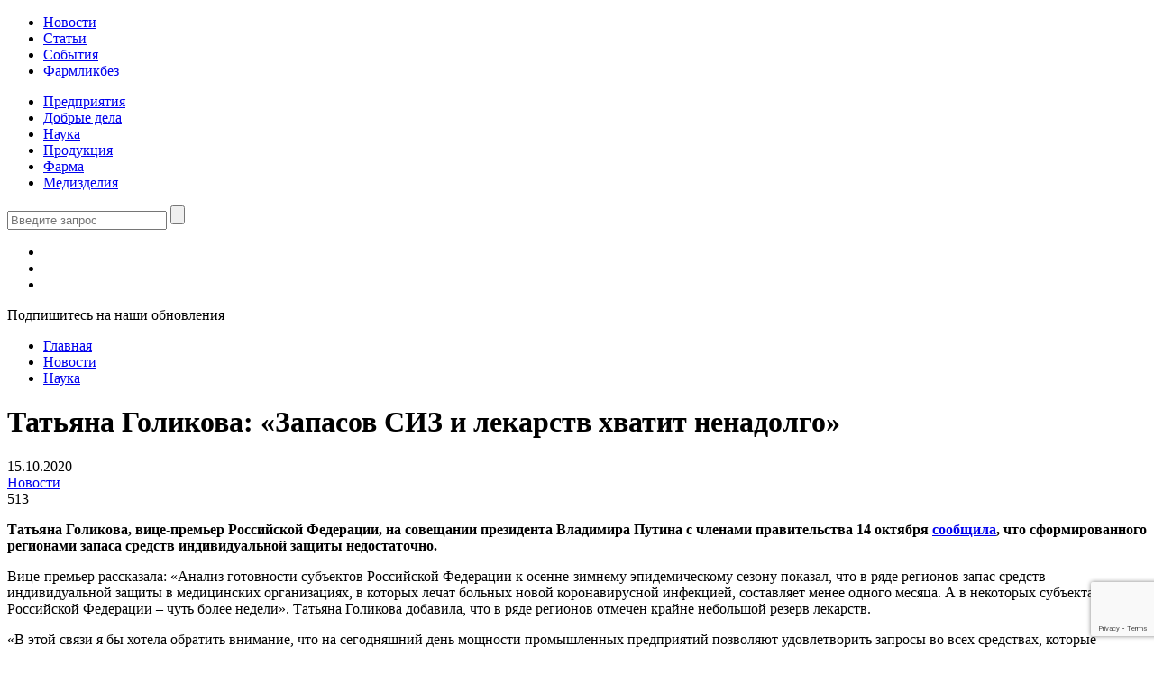

--- FILE ---
content_type: text/html; charset=UTF-8
request_url: https://pharmmedprom.ru/news/tatyana-golikova-zapasov-siz-i-lekarstv-hvatit-nenadolgo/
body_size: 17608
content:
<!doctype html>
<html lang="ru-RU">
<head>
    <meta charset="UTF-8">
    <meta name="viewport" content="width=device-width, initial-scale=1">

	<meta name='robots' content='index, follow, max-image-preview:large, max-snippet:-1, max-video-preview:-1' />
	<style>img:is([sizes="auto" i], [sizes^="auto," i]) { contain-intrinsic-size: 3000px 1500px }</style>
	
	<!-- This site is optimized with the Yoast SEO plugin v16.1.1 - https://yoast.com/wordpress/plugins/seo/ -->
	<title>Татьяна Голикова: &quot;Запасов СИЗ и лекарств хватит ненадолго&quot; - ФармМедПром</title>
	<link rel="canonical" href="https://pharmmedprom.ru/news/tatyana-golikova-zapasov-siz-i-lekarstv-hvatit-nenadolgo/" />
	<meta property="og:locale" content="ru_RU" />
	<meta property="og:type" content="article" />
	<meta property="og:title" content="Татьяна Голикова: &quot;Запасов СИЗ и лекарств хватит ненадолго&quot; - ФармМедПром" />
	<meta property="og:description" content="Татьяна Голикова, вице-премьер Российской Федерации, на совещании президента Владимира Путина с членами правительства 14 октября сообщила, что сформированного регионами запаса средств индивидуальной защиты недостаточно. Вице-премьер рассказала: «Анализ готовности субъектов Российской Федерации к осенне-зимнему эпидемическому сезону показал, что в ряде регионов запас средств индивидуальной защиты в медицинских организациях, в которых лечат больных новой коронавирусной инфекцией, составляет [&hellip;]" />
	<meta property="og:url" content="https://pharmmedprom.ru/news/tatyana-golikova-zapasov-siz-i-lekarstv-hvatit-nenadolgo/" />
	<meta property="og:site_name" content="ФармМедПром" />
	<meta property="article:publisher" content="https://www.facebook.com/pharmmedprom" />
	<meta property="article:modified_time" content="2024-09-06T17:52:36+00:00" />
	<meta name="twitter:card" content="summary_large_image" />
	<meta name="twitter:label1" content="Примерное время для чтения">
	<meta name="twitter:data1" content="2 минуты">
	<script type="application/ld+json" class="yoast-schema-graph">{"@context":"https://schema.org","@graph":[{"@type":"WebSite","@id":"https://pharmmedprom.ru/#website","url":"https://pharmmedprom.ru/","name":"\u0424\u0430\u0440\u043c\u041c\u0435\u0434\u041f\u0440\u043e\u043c","description":"\u0413\u043b\u0430\u0432\u043d\u044b\u0435 \u043d\u043e\u0432\u043e\u0441\u0442\u0438 \u043e \u043c\u0435\u0434\u0438\u0446\u0438\u043d\u0441\u043a\u043e\u0439 \u0438 \u0444\u0430\u0440\u043c\u0430\u0446\u0435\u0432\u0442\u0438\u0447\u0435\u0441\u043a\u043e\u0439 \u043e\u0442\u0440\u0430\u0441\u043b\u0438 \u0420\u043e\u0441\u0441\u0438\u0438","potentialAction":[{"@type":"SearchAction","target":"https://pharmmedprom.ru/?s={search_term_string}","query-input":"required name=search_term_string"}],"inLanguage":"ru-RU"},{"@type":"WebPage","@id":"https://pharmmedprom.ru/news/tatyana-golikova-zapasov-siz-i-lekarstv-hvatit-nenadolgo/#webpage","url":"https://pharmmedprom.ru/news/tatyana-golikova-zapasov-siz-i-lekarstv-hvatit-nenadolgo/","name":"\u0422\u0430\u0442\u044c\u044f\u043d\u0430 \u0413\u043e\u043b\u0438\u043a\u043e\u0432\u0430: \"\u0417\u0430\u043f\u0430\u0441\u043e\u0432 \u0421\u0418\u0417 \u0438 \u043b\u0435\u043a\u0430\u0440\u0441\u0442\u0432 \u0445\u0432\u0430\u0442\u0438\u0442 \u043d\u0435\u043d\u0430\u0434\u043e\u043b\u0433\u043e\" - \u0424\u0430\u0440\u043c\u041c\u0435\u0434\u041f\u0440\u043e\u043c","isPartOf":{"@id":"https://pharmmedprom.ru/#website"},"datePublished":"2020-10-15T09:01:00+00:00","dateModified":"2024-09-06T17:52:36+00:00","breadcrumb":{"@id":"https://pharmmedprom.ru/news/tatyana-golikova-zapasov-siz-i-lekarstv-hvatit-nenadolgo/#breadcrumb"},"inLanguage":"ru-RU","potentialAction":[{"@type":"ReadAction","target":["https://pharmmedprom.ru/news/tatyana-golikova-zapasov-siz-i-lekarstv-hvatit-nenadolgo/"]}]},{"@type":"BreadcrumbList","@id":"https://pharmmedprom.ru/news/tatyana-golikova-zapasov-siz-i-lekarstv-hvatit-nenadolgo/#breadcrumb","itemListElement":[{"@type":"ListItem","position":1,"item":{"@type":"WebPage","@id":"https://pharmmedprom.ru/","url":"https://pharmmedprom.ru/","name":"\u0413\u043b\u0430\u0432\u043d\u0430\u044f \u0441\u0442\u0440\u0430\u043d\u0438\u0446\u0430"}},{"@type":"ListItem","position":2,"item":{"@type":"WebPage","@id":"https://pharmmedprom.ru/news/tatyana-golikova-zapasov-siz-i-lekarstv-hvatit-nenadolgo/","url":"https://pharmmedprom.ru/news/tatyana-golikova-zapasov-siz-i-lekarstv-hvatit-nenadolgo/","name":"\u0422\u0430\u0442\u044c\u044f\u043d\u0430 \u0413\u043e\u043b\u0438\u043a\u043e\u0432\u0430: &#171;\u0417\u0430\u043f\u0430\u0441\u043e\u0432 \u0421\u0418\u0417 \u0438 \u043b\u0435\u043a\u0430\u0440\u0441\u0442\u0432 \u0445\u0432\u0430\u0442\u0438\u0442 \u043d\u0435\u043d\u0430\u0434\u043e\u043b\u0433\u043e&#187;"}}]}]}</script>
	<!-- / Yoast SEO plugin. -->


<link rel='dns-prefetch' href='//cdnjs.cloudflare.com' />
<link rel='dns-prefetch' href='//cdn.jsdelivr.net' />
<link rel='dns-prefetch' href='//ajax.googleapis.com' />
<link rel='dns-prefetch' href='//www.google.com' />
<link rel='dns-prefetch' href='//unpkg.com' />
<link rel="alternate" type="application/rss+xml" title="ФармМедПром &raquo; Лента комментариев к &laquo;Татьяна Голикова: &#171;Запасов СИЗ и лекарств хватит ненадолго&#187;&raquo;" href="https://pharmmedprom.ru/news/tatyana-golikova-zapasov-siz-i-lekarstv-hvatit-nenadolgo/feed/" />
<script>
window._wpemojiSettings = {"baseUrl":"https:\/\/s.w.org\/images\/core\/emoji\/16.0.1\/72x72\/","ext":".png","svgUrl":"https:\/\/s.w.org\/images\/core\/emoji\/16.0.1\/svg\/","svgExt":".svg","source":{"concatemoji":"https:\/\/pharmmedprom.ru\/wp-includes\/js\/wp-emoji-release.min.js?ver=6.8.3"}};
/*! This file is auto-generated */
!function(s,n){var o,i,e;function c(e){try{var t={supportTests:e,timestamp:(new Date).valueOf()};sessionStorage.setItem(o,JSON.stringify(t))}catch(e){}}function p(e,t,n){e.clearRect(0,0,e.canvas.width,e.canvas.height),e.fillText(t,0,0);var t=new Uint32Array(e.getImageData(0,0,e.canvas.width,e.canvas.height).data),a=(e.clearRect(0,0,e.canvas.width,e.canvas.height),e.fillText(n,0,0),new Uint32Array(e.getImageData(0,0,e.canvas.width,e.canvas.height).data));return t.every(function(e,t){return e===a[t]})}function u(e,t){e.clearRect(0,0,e.canvas.width,e.canvas.height),e.fillText(t,0,0);for(var n=e.getImageData(16,16,1,1),a=0;a<n.data.length;a++)if(0!==n.data[a])return!1;return!0}function f(e,t,n,a){switch(t){case"flag":return n(e,"\ud83c\udff3\ufe0f\u200d\u26a7\ufe0f","\ud83c\udff3\ufe0f\u200b\u26a7\ufe0f")?!1:!n(e,"\ud83c\udde8\ud83c\uddf6","\ud83c\udde8\u200b\ud83c\uddf6")&&!n(e,"\ud83c\udff4\udb40\udc67\udb40\udc62\udb40\udc65\udb40\udc6e\udb40\udc67\udb40\udc7f","\ud83c\udff4\u200b\udb40\udc67\u200b\udb40\udc62\u200b\udb40\udc65\u200b\udb40\udc6e\u200b\udb40\udc67\u200b\udb40\udc7f");case"emoji":return!a(e,"\ud83e\udedf")}return!1}function g(e,t,n,a){var r="undefined"!=typeof WorkerGlobalScope&&self instanceof WorkerGlobalScope?new OffscreenCanvas(300,150):s.createElement("canvas"),o=r.getContext("2d",{willReadFrequently:!0}),i=(o.textBaseline="top",o.font="600 32px Arial",{});return e.forEach(function(e){i[e]=t(o,e,n,a)}),i}function t(e){var t=s.createElement("script");t.src=e,t.defer=!0,s.head.appendChild(t)}"undefined"!=typeof Promise&&(o="wpEmojiSettingsSupports",i=["flag","emoji"],n.supports={everything:!0,everythingExceptFlag:!0},e=new Promise(function(e){s.addEventListener("DOMContentLoaded",e,{once:!0})}),new Promise(function(t){var n=function(){try{var e=JSON.parse(sessionStorage.getItem(o));if("object"==typeof e&&"number"==typeof e.timestamp&&(new Date).valueOf()<e.timestamp+604800&&"object"==typeof e.supportTests)return e.supportTests}catch(e){}return null}();if(!n){if("undefined"!=typeof Worker&&"undefined"!=typeof OffscreenCanvas&&"undefined"!=typeof URL&&URL.createObjectURL&&"undefined"!=typeof Blob)try{var e="postMessage("+g.toString()+"("+[JSON.stringify(i),f.toString(),p.toString(),u.toString()].join(",")+"));",a=new Blob([e],{type:"text/javascript"}),r=new Worker(URL.createObjectURL(a),{name:"wpTestEmojiSupports"});return void(r.onmessage=function(e){c(n=e.data),r.terminate(),t(n)})}catch(e){}c(n=g(i,f,p,u))}t(n)}).then(function(e){for(var t in e)n.supports[t]=e[t],n.supports.everything=n.supports.everything&&n.supports[t],"flag"!==t&&(n.supports.everythingExceptFlag=n.supports.everythingExceptFlag&&n.supports[t]);n.supports.everythingExceptFlag=n.supports.everythingExceptFlag&&!n.supports.flag,n.DOMReady=!1,n.readyCallback=function(){n.DOMReady=!0}}).then(function(){return e}).then(function(){var e;n.supports.everything||(n.readyCallback(),(e=n.source||{}).concatemoji?t(e.concatemoji):e.wpemoji&&e.twemoji&&(t(e.twemoji),t(e.wpemoji)))}))}((window,document),window._wpemojiSettings);
</script>
<style id='wp-emoji-styles-inline-css'>

	img.wp-smiley, img.emoji {
		display: inline !important;
		border: none !important;
		box-shadow: none !important;
		height: 1em !important;
		width: 1em !important;
		margin: 0 0.07em !important;
		vertical-align: -0.1em !important;
		background: none !important;
		padding: 0 !important;
	}
</style>
<link rel='stylesheet' id='wp-block-library-css' href='https://pharmmedprom.ru/wp-includes/css/dist/block-library/style.min.css?ver=6.8.3' media='all' />
<style id='wp-block-library-theme-inline-css'>
.wp-block-audio :where(figcaption){color:#555;font-size:13px;text-align:center}.is-dark-theme .wp-block-audio :where(figcaption){color:#ffffffa6}.wp-block-audio{margin:0 0 1em}.wp-block-code{border:1px solid #ccc;border-radius:4px;font-family:Menlo,Consolas,monaco,monospace;padding:.8em 1em}.wp-block-embed :where(figcaption){color:#555;font-size:13px;text-align:center}.is-dark-theme .wp-block-embed :where(figcaption){color:#ffffffa6}.wp-block-embed{margin:0 0 1em}.blocks-gallery-caption{color:#555;font-size:13px;text-align:center}.is-dark-theme .blocks-gallery-caption{color:#ffffffa6}:root :where(.wp-block-image figcaption){color:#555;font-size:13px;text-align:center}.is-dark-theme :root :where(.wp-block-image figcaption){color:#ffffffa6}.wp-block-image{margin:0 0 1em}.wp-block-pullquote{border-bottom:4px solid;border-top:4px solid;color:currentColor;margin-bottom:1.75em}.wp-block-pullquote cite,.wp-block-pullquote footer,.wp-block-pullquote__citation{color:currentColor;font-size:.8125em;font-style:normal;text-transform:uppercase}.wp-block-quote{border-left:.25em solid;margin:0 0 1.75em;padding-left:1em}.wp-block-quote cite,.wp-block-quote footer{color:currentColor;font-size:.8125em;font-style:normal;position:relative}.wp-block-quote:where(.has-text-align-right){border-left:none;border-right:.25em solid;padding-left:0;padding-right:1em}.wp-block-quote:where(.has-text-align-center){border:none;padding-left:0}.wp-block-quote.is-large,.wp-block-quote.is-style-large,.wp-block-quote:where(.is-style-plain){border:none}.wp-block-search .wp-block-search__label{font-weight:700}.wp-block-search__button{border:1px solid #ccc;padding:.375em .625em}:where(.wp-block-group.has-background){padding:1.25em 2.375em}.wp-block-separator.has-css-opacity{opacity:.4}.wp-block-separator{border:none;border-bottom:2px solid;margin-left:auto;margin-right:auto}.wp-block-separator.has-alpha-channel-opacity{opacity:1}.wp-block-separator:not(.is-style-wide):not(.is-style-dots){width:100px}.wp-block-separator.has-background:not(.is-style-dots){border-bottom:none;height:1px}.wp-block-separator.has-background:not(.is-style-wide):not(.is-style-dots){height:2px}.wp-block-table{margin:0 0 1em}.wp-block-table td,.wp-block-table th{word-break:normal}.wp-block-table :where(figcaption){color:#555;font-size:13px;text-align:center}.is-dark-theme .wp-block-table :where(figcaption){color:#ffffffa6}.wp-block-video :where(figcaption){color:#555;font-size:13px;text-align:center}.is-dark-theme .wp-block-video :where(figcaption){color:#ffffffa6}.wp-block-video{margin:0 0 1em}:root :where(.wp-block-template-part.has-background){margin-bottom:0;margin-top:0;padding:1.25em 2.375em}
</style>
<style id='classic-theme-styles-inline-css'>
/*! This file is auto-generated */
.wp-block-button__link{color:#fff;background-color:#32373c;border-radius:9999px;box-shadow:none;text-decoration:none;padding:calc(.667em + 2px) calc(1.333em + 2px);font-size:1.125em}.wp-block-file__button{background:#32373c;color:#fff;text-decoration:none}
</style>
<style id='global-styles-inline-css'>
:root{--wp--preset--aspect-ratio--square: 1;--wp--preset--aspect-ratio--4-3: 4/3;--wp--preset--aspect-ratio--3-4: 3/4;--wp--preset--aspect-ratio--3-2: 3/2;--wp--preset--aspect-ratio--2-3: 2/3;--wp--preset--aspect-ratio--16-9: 16/9;--wp--preset--aspect-ratio--9-16: 9/16;--wp--preset--color--black: #000000;--wp--preset--color--cyan-bluish-gray: #abb8c3;--wp--preset--color--white: #ffffff;--wp--preset--color--pale-pink: #f78da7;--wp--preset--color--vivid-red: #cf2e2e;--wp--preset--color--luminous-vivid-orange: #ff6900;--wp--preset--color--luminous-vivid-amber: #fcb900;--wp--preset--color--light-green-cyan: #7bdcb5;--wp--preset--color--vivid-green-cyan: #00d084;--wp--preset--color--pale-cyan-blue: #8ed1fc;--wp--preset--color--vivid-cyan-blue: #0693e3;--wp--preset--color--vivid-purple: #9b51e0;--wp--preset--gradient--vivid-cyan-blue-to-vivid-purple: linear-gradient(135deg,rgba(6,147,227,1) 0%,rgb(155,81,224) 100%);--wp--preset--gradient--light-green-cyan-to-vivid-green-cyan: linear-gradient(135deg,rgb(122,220,180) 0%,rgb(0,208,130) 100%);--wp--preset--gradient--luminous-vivid-amber-to-luminous-vivid-orange: linear-gradient(135deg,rgba(252,185,0,1) 0%,rgba(255,105,0,1) 100%);--wp--preset--gradient--luminous-vivid-orange-to-vivid-red: linear-gradient(135deg,rgba(255,105,0,1) 0%,rgb(207,46,46) 100%);--wp--preset--gradient--very-light-gray-to-cyan-bluish-gray: linear-gradient(135deg,rgb(238,238,238) 0%,rgb(169,184,195) 100%);--wp--preset--gradient--cool-to-warm-spectrum: linear-gradient(135deg,rgb(74,234,220) 0%,rgb(151,120,209) 20%,rgb(207,42,186) 40%,rgb(238,44,130) 60%,rgb(251,105,98) 80%,rgb(254,248,76) 100%);--wp--preset--gradient--blush-light-purple: linear-gradient(135deg,rgb(255,206,236) 0%,rgb(152,150,240) 100%);--wp--preset--gradient--blush-bordeaux: linear-gradient(135deg,rgb(254,205,165) 0%,rgb(254,45,45) 50%,rgb(107,0,62) 100%);--wp--preset--gradient--luminous-dusk: linear-gradient(135deg,rgb(255,203,112) 0%,rgb(199,81,192) 50%,rgb(65,88,208) 100%);--wp--preset--gradient--pale-ocean: linear-gradient(135deg,rgb(255,245,203) 0%,rgb(182,227,212) 50%,rgb(51,167,181) 100%);--wp--preset--gradient--electric-grass: linear-gradient(135deg,rgb(202,248,128) 0%,rgb(113,206,126) 100%);--wp--preset--gradient--midnight: linear-gradient(135deg,rgb(2,3,129) 0%,rgb(40,116,252) 100%);--wp--preset--font-size--small: 13px;--wp--preset--font-size--medium: 20px;--wp--preset--font-size--large: 36px;--wp--preset--font-size--x-large: 42px;--wp--preset--spacing--20: 0.44rem;--wp--preset--spacing--30: 0.67rem;--wp--preset--spacing--40: 1rem;--wp--preset--spacing--50: 1.5rem;--wp--preset--spacing--60: 2.25rem;--wp--preset--spacing--70: 3.38rem;--wp--preset--spacing--80: 5.06rem;--wp--preset--shadow--natural: 6px 6px 9px rgba(0, 0, 0, 0.2);--wp--preset--shadow--deep: 12px 12px 50px rgba(0, 0, 0, 0.4);--wp--preset--shadow--sharp: 6px 6px 0px rgba(0, 0, 0, 0.2);--wp--preset--shadow--outlined: 6px 6px 0px -3px rgba(255, 255, 255, 1), 6px 6px rgba(0, 0, 0, 1);--wp--preset--shadow--crisp: 6px 6px 0px rgba(0, 0, 0, 1);}:where(.is-layout-flex){gap: 0.5em;}:where(.is-layout-grid){gap: 0.5em;}body .is-layout-flex{display: flex;}.is-layout-flex{flex-wrap: wrap;align-items: center;}.is-layout-flex > :is(*, div){margin: 0;}body .is-layout-grid{display: grid;}.is-layout-grid > :is(*, div){margin: 0;}:where(.wp-block-columns.is-layout-flex){gap: 2em;}:where(.wp-block-columns.is-layout-grid){gap: 2em;}:where(.wp-block-post-template.is-layout-flex){gap: 1.25em;}:where(.wp-block-post-template.is-layout-grid){gap: 1.25em;}.has-black-color{color: var(--wp--preset--color--black) !important;}.has-cyan-bluish-gray-color{color: var(--wp--preset--color--cyan-bluish-gray) !important;}.has-white-color{color: var(--wp--preset--color--white) !important;}.has-pale-pink-color{color: var(--wp--preset--color--pale-pink) !important;}.has-vivid-red-color{color: var(--wp--preset--color--vivid-red) !important;}.has-luminous-vivid-orange-color{color: var(--wp--preset--color--luminous-vivid-orange) !important;}.has-luminous-vivid-amber-color{color: var(--wp--preset--color--luminous-vivid-amber) !important;}.has-light-green-cyan-color{color: var(--wp--preset--color--light-green-cyan) !important;}.has-vivid-green-cyan-color{color: var(--wp--preset--color--vivid-green-cyan) !important;}.has-pale-cyan-blue-color{color: var(--wp--preset--color--pale-cyan-blue) !important;}.has-vivid-cyan-blue-color{color: var(--wp--preset--color--vivid-cyan-blue) !important;}.has-vivid-purple-color{color: var(--wp--preset--color--vivid-purple) !important;}.has-black-background-color{background-color: var(--wp--preset--color--black) !important;}.has-cyan-bluish-gray-background-color{background-color: var(--wp--preset--color--cyan-bluish-gray) !important;}.has-white-background-color{background-color: var(--wp--preset--color--white) !important;}.has-pale-pink-background-color{background-color: var(--wp--preset--color--pale-pink) !important;}.has-vivid-red-background-color{background-color: var(--wp--preset--color--vivid-red) !important;}.has-luminous-vivid-orange-background-color{background-color: var(--wp--preset--color--luminous-vivid-orange) !important;}.has-luminous-vivid-amber-background-color{background-color: var(--wp--preset--color--luminous-vivid-amber) !important;}.has-light-green-cyan-background-color{background-color: var(--wp--preset--color--light-green-cyan) !important;}.has-vivid-green-cyan-background-color{background-color: var(--wp--preset--color--vivid-green-cyan) !important;}.has-pale-cyan-blue-background-color{background-color: var(--wp--preset--color--pale-cyan-blue) !important;}.has-vivid-cyan-blue-background-color{background-color: var(--wp--preset--color--vivid-cyan-blue) !important;}.has-vivid-purple-background-color{background-color: var(--wp--preset--color--vivid-purple) !important;}.has-black-border-color{border-color: var(--wp--preset--color--black) !important;}.has-cyan-bluish-gray-border-color{border-color: var(--wp--preset--color--cyan-bluish-gray) !important;}.has-white-border-color{border-color: var(--wp--preset--color--white) !important;}.has-pale-pink-border-color{border-color: var(--wp--preset--color--pale-pink) !important;}.has-vivid-red-border-color{border-color: var(--wp--preset--color--vivid-red) !important;}.has-luminous-vivid-orange-border-color{border-color: var(--wp--preset--color--luminous-vivid-orange) !important;}.has-luminous-vivid-amber-border-color{border-color: var(--wp--preset--color--luminous-vivid-amber) !important;}.has-light-green-cyan-border-color{border-color: var(--wp--preset--color--light-green-cyan) !important;}.has-vivid-green-cyan-border-color{border-color: var(--wp--preset--color--vivid-green-cyan) !important;}.has-pale-cyan-blue-border-color{border-color: var(--wp--preset--color--pale-cyan-blue) !important;}.has-vivid-cyan-blue-border-color{border-color: var(--wp--preset--color--vivid-cyan-blue) !important;}.has-vivid-purple-border-color{border-color: var(--wp--preset--color--vivid-purple) !important;}.has-vivid-cyan-blue-to-vivid-purple-gradient-background{background: var(--wp--preset--gradient--vivid-cyan-blue-to-vivid-purple) !important;}.has-light-green-cyan-to-vivid-green-cyan-gradient-background{background: var(--wp--preset--gradient--light-green-cyan-to-vivid-green-cyan) !important;}.has-luminous-vivid-amber-to-luminous-vivid-orange-gradient-background{background: var(--wp--preset--gradient--luminous-vivid-amber-to-luminous-vivid-orange) !important;}.has-luminous-vivid-orange-to-vivid-red-gradient-background{background: var(--wp--preset--gradient--luminous-vivid-orange-to-vivid-red) !important;}.has-very-light-gray-to-cyan-bluish-gray-gradient-background{background: var(--wp--preset--gradient--very-light-gray-to-cyan-bluish-gray) !important;}.has-cool-to-warm-spectrum-gradient-background{background: var(--wp--preset--gradient--cool-to-warm-spectrum) !important;}.has-blush-light-purple-gradient-background{background: var(--wp--preset--gradient--blush-light-purple) !important;}.has-blush-bordeaux-gradient-background{background: var(--wp--preset--gradient--blush-bordeaux) !important;}.has-luminous-dusk-gradient-background{background: var(--wp--preset--gradient--luminous-dusk) !important;}.has-pale-ocean-gradient-background{background: var(--wp--preset--gradient--pale-ocean) !important;}.has-electric-grass-gradient-background{background: var(--wp--preset--gradient--electric-grass) !important;}.has-midnight-gradient-background{background: var(--wp--preset--gradient--midnight) !important;}.has-small-font-size{font-size: var(--wp--preset--font-size--small) !important;}.has-medium-font-size{font-size: var(--wp--preset--font-size--medium) !important;}.has-large-font-size{font-size: var(--wp--preset--font-size--large) !important;}.has-x-large-font-size{font-size: var(--wp--preset--font-size--x-large) !important;}
:where(.wp-block-post-template.is-layout-flex){gap: 1.25em;}:where(.wp-block-post-template.is-layout-grid){gap: 1.25em;}
:where(.wp-block-columns.is-layout-flex){gap: 2em;}:where(.wp-block-columns.is-layout-grid){gap: 2em;}
:root :where(.wp-block-pullquote){font-size: 1.5em;line-height: 1.6;}
</style>
<link rel='stylesheet' id='dashicons-css' href='https://pharmmedprom.ru/wp-includes/css/dashicons.min.css?ver=6.8.3' media='all' />
<link rel='stylesheet' id='post-views-counter-frontend-css' href='https://pharmmedprom.ru/wp-content/plugins/post-views-counter/css/frontend.css?ver=1.2.14' media='all' />
<link rel='stylesheet' id='quiz-maker-css' href='https://pharmmedprom.ru/wp-content/plugins/quiz-maker/public/css/quiz-maker-public.css?ver=6.7.0.24' media='all' />
<link rel='stylesheet' id='wp-polls-css' href='https://pharmmedprom.ru/wp-content/plugins/wp-polls/polls-css.css?ver=2.77.3' media='all' />
<style id='wp-polls-inline-css'>
.wp-polls .pollbar {
	margin: 1px;
	font-size: 8px;
	line-height: 10px;
	height: 10px;
	background: #17bebc;
	border: 1px solid #17bebc;
}

</style>
<link rel='stylesheet' id='slick-carousel-css' href='https://cdn.jsdelivr.net/npm/slick-carousel@1.8.1/slick.css?ver=6.8.3' media='all' />
<link rel='stylesheet' id='fancybox-css' href='https://cdnjs.cloudflare.com/ajax/libs/fancybox/3.1.25/jquery.fancybox.min.css?ver=6.8.3' media='all' />
<link rel='stylesheet' id='pharmmedprom-style-css' href='https://pharmmedprom.ru/wp-content/themes/pharmmedprom/css/style.css?ver=4' media='all' />
<link rel='stylesheet' id='pharmmedprom-style-new-css' href='https://pharmmedprom.ru/wp-content/themes/pharmmedprom/css/style-new.css?ver=1.0.0' media='all' />
<script src="https://pharmmedprom.ru/wp-includes/js/jquery/jquery.min.js?ver=3.7.1" id="jquery-core-js"></script>
<script src="https://pharmmedprom.ru/wp-includes/js/jquery/jquery-migrate.min.js?ver=3.4.1" id="jquery-migrate-js"></script>
<script src="https://ajax.googleapis.com/ajax/libs/jquery/1.11.2/jquery.min.js" id="pharmmedprom-jquery-js"></script>
<link rel="https://api.w.org/" href="https://pharmmedprom.ru/wp-json/" /><link rel="alternate" title="JSON" type="application/json" href="https://pharmmedprom.ru/wp-json/wp/v2/news/2869" /><link rel="EditURI" type="application/rsd+xml" title="RSD" href="https://pharmmedprom.ru/xmlrpc.php?rsd" />
<meta name="generator" content="WordPress 6.8.3" />
<link rel='shortlink' href='https://pharmmedprom.ru/?p=2869' />
<link rel="alternate" title="oEmbed (JSON)" type="application/json+oembed" href="https://pharmmedprom.ru/wp-json/oembed/1.0/embed?url=https%3A%2F%2Fpharmmedprom.ru%2Fnews%2Ftatyana-golikova-zapasov-siz-i-lekarstv-hvatit-nenadolgo%2F" />
<link rel="alternate" title="oEmbed (XML)" type="text/xml+oembed" href="https://pharmmedprom.ru/wp-json/oembed/1.0/embed?url=https%3A%2F%2Fpharmmedprom.ru%2Fnews%2Ftatyana-golikova-zapasov-siz-i-lekarstv-hvatit-nenadolgo%2F&#038;format=xml" />
<link rel="icon" href="https://pharmmedprom.ru/wp-content/uploads/2021/02/cropped-fmp_main-32x32.png" sizes="32x32" />
<link rel="icon" href="https://pharmmedprom.ru/wp-content/uploads/2021/02/cropped-fmp_main-192x192.png" sizes="192x192" />
<link rel="apple-touch-icon" href="https://pharmmedprom.ru/wp-content/uploads/2021/02/cropped-fmp_main-180x180.png" />
<meta name="msapplication-TileImage" content="https://pharmmedprom.ru/wp-content/uploads/2021/02/cropped-fmp_main-270x270.png" />
    
        <script async type="text/javascript" src="//sjsmartcontent.ru/static/plugin-site/js/sjplugin.js" data-site="6nqm"></script>
        
    <!-- Yandex.RTB -->
    <script>window.yaContextCb=window.yaContextCb||[]</script>
    <script src="https://yandex.ru/ads/system/context.js" async></script>
	
	<script src='https://storage.yandexcloud.net/ado-saas-prod-public-bucket/ea97c051-caad-4ab3-b7de-8ae1f97b81d7.js'></script>
    
</head>

<body data-rsssl=1 class="wp-singular news-template-default single single-news postid-2869 wp-theme-pharmmedprom">

<div id="wrapper">
    <header>
        <div class="middle">
            <a href="/" id="logo"></a>
            <div id="pull">
                <div></div>
            </div>
			<ul id="menu-menu-1" class="menu"><li id="menu-item-440" class="menu-item menu-item-type-post_type menu-item-object-page menu-item-440"><a href="https://pharmmedprom.ru/news/">Новости</a></li>
<li id="menu-item-439" class="menu-item menu-item-type-post_type menu-item-object-page menu-item-439"><a href="https://pharmmedprom.ru/articles/">Статьи</a></li>
<li id="menu-item-438" class="menu-item menu-item-type-post_type menu-item-object-page menu-item-438"><a href="https://pharmmedprom.ru/events/">События</a></li>
<li id="menu-item-20116" class="menu-item menu-item-type-taxonomy menu-item-object-post_tag menu-item-20116"><a href="https://pharmmedprom.ru/tag/farmlikbez/">Фармликбез</a></li>
</ul>	        <nav class="menu-menu-2-container"><ul id="menu-menu-2" class=""><li id="menu-item-565" class="menu-item menu-item-type-post_type_archive menu-item-object-manuf menu-item-565"><a href="https://pharmmedprom.ru/manuf/">Предприятия</a></li>
<li id="menu-item-8626" class="menu-item menu-item-type-taxonomy menu-item-object-category menu-item-8626"><a href="https://pharmmedprom.ru/category/dobrie-dela/">Добрые дела</a></li>
<li id="menu-item-8025" class="menu-item menu-item-type-taxonomy menu-item-object-category current-news-ancestor current-menu-parent current-news-parent menu-item-8025"><a href="https://pharmmedprom.ru/category/nauka/">Наука</a></li>
<li id="menu-item-8026" class="menu-item menu-item-type-taxonomy menu-item-object-category menu-item-8026"><a href="https://pharmmedprom.ru/category/produkciya/">Продукция</a></li>
<li id="menu-item-403" class="menu-item menu-item-type-taxonomy menu-item-object-razdel current-news-ancestor current-menu-parent current-news-parent menu-item-403"><a href="https://pharmmedprom.ru/razdel/pharma/">Фарма</a></li>
<li id="menu-item-404" class="menu-item menu-item-type-taxonomy menu-item-object-razdel menu-item-404"><a href="https://pharmmedprom.ru/razdel/med/">Медизделия</a></li>
</ul></nav>            <div class="search_button"></div>
            <div id="searchbar">
                <form action="https://pharmmedprom.ru/search">
                    <input type="text" name="query" placeholder="Введите запрос">
                    <input type="submit" value="">
                </form>
            </div>
	        
        <div class="social">
			            <ul>
                                    <li><a href="https://dzen.ru/farmmedprom" class="soc4" target="_blank"></a></li>
				
				                    <li><a href="https://vk.com/pharmmedprom" class="soc1" target="_blank"></a></li>
				
				
				                    <li><a href="https://t.me/pharmmedprom" class="soc3" target="_blank"></a></li>
				            </ul>
							Подпишитесь на наши обновления			        </div>
		        </div>
    </header>
    <div class="middle_with_sidebar">
        <div class="left_side">
            
            <div id="infinite-posts">
                <div class="post" data-post-id="2869">
            
                    <div class="white_bg">
				        <div class="rcrumbs breadcrumbs">
            <ul>
                <li><a href="https://pharmmedprom.ru">Главная</a></li>

				                    <li>
                        <a href="https://pharmmedprom.ru/news/">Новости</a>
                    </li>
                    <li>
                        <a href="https://pharmmedprom.ru/category/nauka/">Наука</a>
                    </li>
                    <!--<li><span>Татьяна Голикова: &#171;Запасов СИЗ и лекарств хватит ненадолго&#187;</span></li>-->
				            </ul>
        </div>
		                <h1 class="no_up">Татьяна Голикова: &#171;Запасов СИЗ и лекарств хватит ненадолго&#187;</h1>
                <div class="news_main ">
					<ul class="news_tags"></ul>					<div class="news_date">15.10.2020</div>					<a href="https://pharmmedprom.ru/news/" class="events">Новости</a>					                                                    <div class="news_views">513</div>
                                            					                    <div class="content" id="wpbody-content">
						<p><strong>Татьяна Голикова, вице-премьер Российской Федерации, на совещании президента Владимира Путина с членами правительства 14 октября </strong><a href="https://tass.ru/obschestvo/9717317"><strong>сообщила</strong></a><strong>, что сформированного регионами запаса средств индивидуальной защиты недостаточно.</strong></p>
<p>Вице-премьер рассказала: «Анализ готовности субъектов Российской Федерации к осенне-зимнему эпидемическому сезону показал, что в ряде регионов запас средств индивидуальной защиты в медицинских организациях, в которых лечат больных новой коронавирусной инфекцией, составляет менее одного месяца. А в некоторых субъектах Российской Федерации – чуть более недели». Татьяна Голикова добавила, что в ряде регионов отмечен крайне небольшой резерв лекарств.</p>
<p>«В этой связи я бы хотела обратить внимание, что на сегодняшний день мощности промышленных предприятий позволяют удовлетворить запросы во всех средствах, которые применяются при лечении, при оказании помощи, профилактике коронавирусной инфекции. То же самое относится и к фармпрепаратам. Производителями производится 15 препаратов, которые рекомендованы Минздравом», – уточнила Татьяна Голикова.</p>
<p>Не во всех сферах медицины существует упомянутый резерв лекарственных средств. Так, Всероссийский союз пациентов <a href="https://medvestnik.ru/content/news/Pacientskie-organizacii-zayavlyaut-o-problemah-s-dostupnostu-jiznespasaushih-preparatov.html">отмечает</a>, что в последнее время ухудшается обеспечение лекарствами пациентов с 14 редкими заболеваниями из перечня высокозатратных нозологий, препараты для которых должны поставляться за счет программы 14 ВЗН. В организацию стало поступать больше жалоб на перебои. Минздрав, как сообщает ВСП, хоть и избежал сокращения расходов на 10% в рамках централизованной закупки медикаментов по программе 14 ВЗН, но не добился дополнительного финансирования для создания товарного запаса лекарств на 15 месяцев. Это может привести к тому, что в начале года многие пациенты снова не смогут вовремя получить жизненно необходимые препараты.</p>
<p>Юрий Жулёв, сопредседатель ВСП, рассказывает: «Отказ от выделения дополнительных бюджетных ассигнований федерального бюджета на закупку лекарственных препаратов означает, что проблемы с доступностью жизнеспасающих лекарственных препаратов, с которыми мы столкнулись в 2020 году, могут повториться и в следующем». Жулев утверждает, что настолько частые перебои в регионах происходят впервые за долгие годы.</p>
<div class="post-views post-2869 entry-meta">
			<span class="post-views-icon dashicons dashicons-chart-bar"></span>
			<span class="post-views-label">Post Views: </span>
			<span class="post-views-count">513</span>
			</div>                                                <sjdiv id="SlickJumpNativeAds-sm25qm"></sjdiv>
                                            </div>
                    
                    <div class="news_interact">
                        <div class="share">
                            <div class="ya-share2" data-curtain data-shape="round"
                                 data-services="vkontakte,facebook,odnoklassniki,telegram,twitter"></div>
                            <ul>
                                <script src="https://yastatic.net/share2/share.js"></script>
                                <li><a href="mailto:?subject=Татьяна Голикова: &#171;Запасов СИЗ и лекарств хватит ненадолго&#187;"><img
                                                src="https://pharmmedprom.ru/wp-content/themes/pharmmedprom/images/share5.png"
                                                alt=""></a></li>
                                <li><a href="#" onclick="window.print();"><img
                                                src="https://pharmmedprom.ru/wp-content/themes/pharmmedprom/images/share6.png"
                                                alt=""></a></li>
                            </ul>
                        </div>
                        <a href="https://pharmmedprom.ru/news/"
                           class="all_news">Все новости</a>
						                            <a href="https://pharmmedprom.ru/news/putin-pozdravil-nauchnii-tsentr-vektor-s-registratsiei-epivakkoroni/"
                               class="prev_news"> Следующая новость</a>
						
                    </div>
                </div>
            </div>
                    
                </div>
            </div>
            
            
            
								            <div class="site_form ">
                <form class="js-newsletter-form">
                    <input type="text" placeholder="Ваше имя" name="user_name" required>
                    <input type="email" placeholder="Ваш e-mail" name="user_email" required>
                    <input type="hidden" name="action" value="subscribe_newsletter">
                    <div class="checkboxset">
                        <input type="checkbox" id="form_check_1" name="policy" checked>
                        <label for="form_check_1"><a href="/soglasie-na-obrabotku-dannyh/">согласие на обработку персональных данных</a> и <a
                                    href="https://pharmmedprom.ru/policy/">политикой обработки и защиты информации</a></label>
                    </div>
                    <input type="submit" value="Подписаться на рассылку">
                </form>
            </div>
										
<div class="news_list white_bg">
    <h2>Новости</h2>
    <a href="https://pharmmedprom.ru/news/" class="ref">читать все</a>
    <ul>
					
<li>
    <div class="news_block ">
        <a href="https://pharmmedprom.ru/news/v-ssha-poyavilsya-ocherednoj-grandioznyj-plan-teper-po-preobrazovaniyu-zdravoohraneniya/" class="news_link">
            <span class="news_image"><img src="https://pharmmedprom.ru/wp-content/uploads/2026/01/izuchenie-otchetnosti-960x1240-1-750x422.jpg" alt="Трамп опубликовал &#171;Великий план&#187; реформы здравоохранения"></span>
            <span class="news_text">
									<span class="news_title">Трамп опубликовал &#171;Великий план&#187; реформы здравоохранения</span>
									Америку ждут очередные нововведения президента США Дональда Трампа. 15 января его администрация представила основные положения плана реформы системы здравоохранения (The Great Healthcare Plan), который уже традиционно им назван «великим». В частности, Трамп намерен заменить госсубсидии на медицинское страхование прямыми выплатами потребителям, сообщает «ФВ» Некоторые эксперты полагают, что эта идея навредит малоимущим американцам. План предусматривает несколько [&hellip;]								</span>
            <span class="link">Читать</span>
        </a>
		        <a href="https://pharmmedprom.ru/category/zarubezhom/" class="news_cat"
           style="background: #00c5c9">За рубежом</a>
				<ul class="news_tags"></ul>        <div class="news_date">19.01.2026</div>
		                            <span class="news_views">44</span>
                            <a href="" class="events">События</a>
    </div>
</li>
					
<li>
    <div class="news_block ">
        <a href="https://pharmmedprom.ru/news/studenty-nazvali-tri-kompanii-iz-farmotrasli-gde-hoteli-by-rabotat/" class="news_link">
            <span class="news_image"><img src="https://pharmmedprom.ru/wp-content/uploads/2026/01/21945672_m-e1763456160573-750x422.jpg" alt="Студенты назвали три компании из фармотрасли, где хотели бы работать"></span>
            <span class="news_text">
									<span class="news_title">Студенты назвали три компании из фармотрасли, где хотели бы работать</span>
									Три фармацевтические компании вошли в список наиболее привлекательных мест работы для российской молодежи. Это стало известно по результатам опроса, представленного платформой Changellenge, опубликовавшей итоги исследования ежегодной премии в сфере развития бренда работодателя Best Company Award, пишет «ФВ». Респонденты назвали также самые важные критерии при выборе работы. Исследование факторов привлекательности работодателей для молодых специалистов проводилось с [&hellip;]								</span>
            <span class="link">Читать</span>
        </a>
		        <a href="https://pharmmedprom.ru/category/czifri-i-fakti/" class="news_cat"
           style="background: #00c5c9">Цифры и факты</a>
				<ul class="news_tags"></ul>        <div class="news_date">19.01.2026</div>
		                            <span class="news_views">75</span>
                            <a href="" class="events">События</a>
    </div>
</li>
					
<li>
    <div class="news_block ">
        <a href="https://pharmmedprom.ru/news/lidera-farmotrasli-vstretyatsya-na-forume-farmliga-v-fevrale/" class="news_link">
            <span class="news_image"><img src="https://pharmmedprom.ru/wp-content/uploads/2025/12/1200x650-750x422.jpg" alt="Лидеры фармотрасли встретятся на форуме «ФАРМЛИГА» в феврале"></span>
            <span class="news_text">
									<span class="news_title">Лидеры фармотрасли встретятся на форуме «ФАРМЛИГА» в феврале</span>
									19 февраля 2026г. в Hyatt Regency Moscow Petrovsky Park состоятся форум «ФАРМЛИГА &#8212; встреча лидеров» и НАЦИОНАЛЬНЫЙ ФАРМАЦЕВТИЧЕСКИЙ РЕЙТИНГ. Регистрация уже открыта. Владельцы, генеральные и&nbsp;коммерческие директора аптечных сетей участвуют БЕСПЛАТНО! В ФОКУСЕ ФЕВРАЛЬСКОГО ФОРУМА: Участники: Не пропустите легендарную встречу всего фармрынка. Здесь важно быть самим ТОПам! Подробности на сайте: www.pharmligaforum.ru Реклама АО «Группа ДСМ» Erid [&hellip;]								</span>
            <span class="link">Читать</span>
        </a>
		        <a href="https://pharmmedprom.ru/category/novosti-otrasli/" class="news_cat"
           style="background: #00c5c9">Новости отрасли</a>
				<ul class="news_tags"></ul>        <div class="news_date">19.01.2026</div>
		                            <span class="news_views">96</span>
                            <a href="" class="events">События</a>
    </div>
</li>
					
<li>
    <div class="news_block ">
        <a href="https://pharmmedprom.ru/news/v-polete-mozhno-reshit-mediczinskie-problemy-u-kosmonavtov-no-ne-vse/" class="news_link">
            <span class="news_image"><img src="https://pharmmedprom.ru/wp-content/uploads/2026/01/253931542_m-750x422.jpg" alt="В полете космонавты могут решить медицинские проблемы, но не все"></span>
            <span class="news_text">
									<span class="news_title">В полете космонавты могут решить медицинские проблемы, но не все</span>
									По случаю досрочного возвращения на Землю 14 января 2026 года экипажа миссии Crew-11 с МКС из-за состояния здоровья американского астронавта, ТАСС собрал факты из истории космических полетов, рассказывающие о том, как решали у космонавтов проблемы со здоровьем. Экипаж Crew-11, в составе которого были американские астронавты Зена Кардман и Майк Финк, прибыл на МКС в августе [&hellip;]								</span>
            <span class="link">Читать</span>
        </a>
		        <a href="https://pharmmedprom.ru/category/zdorovjeimedicina/" class="news_cat"
           style="background: #00c5c9">Здоровье и медицина</a>
				<ul class="news_tags"></ul>        <div class="news_date">16.01.2026</div>
		                            <span class="news_views">813</span>
                            <a href="" class="events">События</a>
    </div>
</li>
		    </ul>
			
        <form action="action.php" method="get" class="js-fetch-posts-form ">
			<input type="hidden" id="_wpnonce" name="_wpnonce" value="ee814c9db5" /><input type="hidden" name="_wp_http_referer" value="/news/tatyana-golikova-zapasov-siz-i-lekarstv-hvatit-nenadolgo/" />            <input type="hidden" name="action" value="fetch_posts">
							                    <input type="hidden" name="template" value="post-news">
				
							                    <input type="hidden" name="posts_per_page" value="4">
				
							                    <input type="hidden" name="post_type" value="news">
				
							                    <input type="hidden" name="offset" value="4">
				
												                        <input type="hidden" name="post__not_in[]" value="2869">
									
			            <button type="submit" class="load js-load-posts">показать еще
            </button>
        </form>
			</div>

			
			
<div class="articles_list white_bg">
    <h2>Статьи</h2>
    <a href="https://pharmmedprom.ru/articles/" class="ref">читать все</a>
    <ul>
					
<li>
    <div class="article_block">
        <a href="https://pharmmedprom.ru/articles/nezamenimyj-resurs-kakie-preparaty-proizvodyat-iz-plazmy-krovi/" class="article_link">
            <span class="article_image"><img src="https://pharmmedprom.ru/wp-content/uploads/2026/01/istock-531926851-e1768574664589-750x422.jpg" alt=""></span>
            <span class="article_text">Незаменимый ресурс: какие препараты производят из плазмы крови</span>
            <span class="link">Читать</span>
        </a>
	            <a href="https://pharmmedprom.ru/category/produkciya/" class="article_cat"
           style="background: #00c5c9">Продукция</a>
			    <ul class="article_tags"><li><a href="https://pharmmedprom.ru/tag/farmlikbez/">#Фармликбез</a></li></ul>        <div class="article_date">19.01.2026</div>
    </div>
</li>
					
<li>
    <div class="article_block">
        <a href="https://pharmmedprom.ru/articles/pochemu-lekarstva-vyzyvayut-pobochnye-effekty-i-mozhno-li-kak-nibud-bez-nih/" class="article_link">
            <span class="article_image"><img src="https://pharmmedprom.ru/wp-content/uploads/2026/01/istock-1081247184-750x422.jpg" alt=""></span>
            <span class="article_text">Почему лекарства вызывают побочные эффекты, и можно ли обойтись без них?</span>
            <span class="link">Читать</span>
        </a>
	            <a href="https://pharmmedprom.ru/category/zdorovjeimedicina/" class="article_cat"
           style="background: #00c5c9">Здоровье и медицина</a>
			    <ul class="article_tags"></ul>        <div class="article_date">16.01.2026</div>
    </div>
</li>
					
<li>
    <div class="article_block">
        <a href="https://pharmmedprom.ru/articles/top-7-mediczinskih-proryvov-2025-goda-ot-protivorakovyh-vakczin-do-otrashhivaniya-novyh-organov/" class="article_link">
            <span class="article_image"><img src="https://pharmmedprom.ru/wp-content/uploads/2026/01/ijupezg15y-750x422.png" alt=""></span>
            <span class="article_text">ТОП-7 медицинских прорывов 2025 года: от противораковых вакцин до отращивания новых органов</span>
            <span class="link">Читать</span>
        </a>
	            <a href="https://pharmmedprom.ru/category/zdorovjeimedicina/" class="article_cat"
           style="background: #00c5c9">Здоровье и медицина</a>
			    <ul class="article_tags"></ul>        <div class="article_date">14.01.2026</div>
    </div>
</li>
					
<li>
    <div class="article_block">
        <a href="https://pharmmedprom.ru/articles/promis-na-pharmtech-ingredients/" class="article_link">
            <span class="article_image"><img src="https://pharmmedprom.ru/wp-content/uploads/2026/01/photo_2026-01-12_23-02-02-750x422.jpg" alt=""></span>
            <span class="article_text">Промис на Pharmtech &amp; Ingredients 2025: Как оборудование и ПО решают реальные задачи фармы и открывают пути для масштабирования</span>
            <span class="link">Читать</span>
        </a>
	            <a href="https://pharmmedprom.ru/category/produkciya/" class="article_cat"
           style="background: #00c5c9">Продукция</a>
			    <ul class="article_tags"></ul>        <div class="article_date">13.01.2026</div>
    </div>
</li>
		    </ul>
			
        <form action="action.php" method="get" class="js-fetch-posts-form ">
			<input type="hidden" id="_wpnonce" name="_wpnonce" value="ee814c9db5" /><input type="hidden" name="_wp_http_referer" value="/news/tatyana-golikova-zapasov-siz-i-lekarstv-hvatit-nenadolgo/" />            <input type="hidden" name="action" value="fetch_posts">
							                    <input type="hidden" name="template" value="post-articles">
				
							                    <input type="hidden" name="posts_per_page" value="4">
				
							                    <input type="hidden" name="post_type" value="articles">
				
							                    <input type="hidden" name="offset" value="4">
				
							                    <input type="hidden" name="not__post_in" value="">
				
			            <button type="submit" class="load js-load-posts">показать еще
            </button>
        </form>
			</div>

        </div>
        <div class="right_side">
						
        <a href="https://pharmmedprom.ru/digest/" class="digest white" style="display:none;">
            <span class="gigest_title">Дайджест</span>
            <span class="digest_date link">07 сентября 2022</span>
            <span class="digest_prep">подготовлено<img
                        src="https://pharmmedprom.ru/wp-content/themes/pharmmedprom/images/digest_logo1.png" alt=""></span>
        </a>

        
        <a href="https://pharmmedprom.ru/tag/farmlikbez/" class="digest white podcast" style="background: url() no-repeat 100% 100% #fff;" target="_blank">
            <span class="gigest_title">Спецпроект</span>
                        <span class="digest_prep"><img
                        src="https://pharmmedprom.ru/wp-content/uploads/2022/12/flb_banner_275x400-01.jpg" alt=""></span>
                    </a>

        

        <!-- Yandex.RTB R-A-2385248-1 -->
        <div id="yandex_rtb_R-A-2385248-1"></div> 
        <script>
            window.yaContextCb.push(()=>{
        Ya.Context.AdvManager.render({
        "blockId": "R-A-2385248-1",
        "renderTo": "yandex_rtb_R-A-2385248-1"
        }) })
        </script>
        <br/><br/>

		                        <div class="poll">
                <h2>Опрос</h2>
                <div class="poll_form">
                    <div id="polls-6" class="wp-polls">
	<form id="polls_form_6" class="wp-polls-form" action="/index.php" method="post">
		<p style="display: none;"><input type="hidden" id="poll_6_nonce" name="wp-polls-nonce" value="26fcd9cfd1" /></p>
		<p style="display: none;"><input type="hidden" name="poll_id" value="6" /></p>
		<h4>Если у вас есть лишний вес и вы хотите похудеть, будете ли вы пользоваться "уколами для похудения"?</h4>
		<input type="radio" id="poll-answer-25" name="poll_6" value="25">
<label for="poll-answer-25">Да, уже пользуюсь.</label>
		<input type="radio" id="poll-answer-26" name="poll_6" value="26">
<label for="poll-answer-26">Нет, но планирую</label>
		<input type="radio" id="poll-answer-27" name="poll_6" value="27">
<label for="poll-answer-27">Нет, и не планирую</label>
		<input type="button" name="vote" value="Ответить" class="button-main" onclick="poll_vote(6);" />
	</form>
</div>
<div id="polls-6-loading" class="wp-polls-loading"><img src="https://pharmmedprom.ru/wp-content/plugins/wp-polls/images/loading.gif" width="16" height="16" alt="Загрузка ..." title="Загрузка ..." class="wp-polls-image" />&nbsp;Загрузка ...</div>
                </div>
            </div>
        			
    
        <div class="popular">
            <h2>Популярное</h2>
            <ul>
				
<li>
	<a href="https://pharmmedprom.ru/articles/sanskrini/" class="popular_block">
		<span class="news_date">07.06.2022</span>
		<span class="pop_news_name">5 мифов о солнцезащитных средствах: как правильно защищаться от солнца</span>
        <!--
                                    <span class="news_views">58036</span>
                            <span class="news_comments">0</span>-->
	</a>
</li>


<li>
	<a href="https://pharmmedprom.ru/articles/zhivaya-voda-chto-takoe-fizrastvor-i-zachem-on-nuzhen/" class="popular_block">
		<span class="news_date">10.09.2024</span>
		<span class="pop_news_name">«Живая вода»: что такое физраствор и зачем он нужен</span>
        <!--
                                    <span class="news_views">46214</span>
                            <span class="news_comments">0</span>-->
	</a>
</li>


<li>
	<a href="https://pharmmedprom.ru/articles/oksolinovaya-maz-pravda-li-ona-zashhishhaet-ot-prostudy/" class="popular_block">
		<span class="news_date">06.11.2025</span>
		<span class="pop_news_name">Оксолиновая мазь: правда ли она защищает от простуды</span>
        <!--
                                    <span class="news_views">45170</span>
                            <span class="news_comments">0</span>-->
	</a>
</li>


<li>
	<a href="https://pharmmedprom.ru/articles/kak-pravilno-i-tochno-otmeryat-lekarstva-pravila-dlya-vashego-zdorovya/" class="popular_block">
		<span class="news_date">17.08.2023</span>
		<span class="pop_news_name">Как правильно и точно отмерять лекарства: правила для вашего здоровья</span>
        <!--
                                    <span class="news_views">44330</span>
                            <span class="news_comments">0</span>-->
	</a>
</li>

            </ul>
        </div>
		        </div>
    </div>


<footer>
    <div class="middle">
       
<!--  
		<ul id="menu-menu-3" class="menu1"><li class="menu-item menu-item-type-post_type menu-item-object-page menu-item-440"><a href="https://pharmmedprom.ru/news/">Новости</a></li>
<li class="menu-item menu-item-type-post_type menu-item-object-page menu-item-439"><a href="https://pharmmedprom.ru/articles/">Статьи</a></li>
<li class="menu-item menu-item-type-post_type menu-item-object-page menu-item-438"><a href="https://pharmmedprom.ru/events/">События</a></li>
<li class="menu-item menu-item-type-taxonomy menu-item-object-post_tag menu-item-20116"><a href="https://pharmmedprom.ru/tag/farmlikbez/">Фармликбез</a></li>
</ul>
		<ul id="menu-menu-4" class="menu2"><li id="menu-item-20111" class="menu-item menu-item-type-taxonomy menu-item-object-razdel current-news-ancestor current-menu-parent current-news-parent menu-item-20111"><a href="https://pharmmedprom.ru/razdel/pharma/">Фарма</a></li>
<li id="menu-item-20112" class="menu-item menu-item-type-taxonomy menu-item-object-razdel menu-item-20112"><a href="https://pharmmedprom.ru/razdel/med/">Медизделия</a></li>
<li id="menu-item-427" class="menu-item menu-item-type-taxonomy menu-item-object-category menu-item-427"><a href="https://pharmmedprom.ru/category/predpriyatiya/">Предприятия</a></li>
<li id="menu-item-20103" class="menu-item menu-item-type-taxonomy menu-item-object-category menu-item-20103"><a href="https://pharmmedprom.ru/category/dobrie-dela/">Добрые дела</a></li>
<li id="menu-item-426" class="menu-item menu-item-type-taxonomy menu-item-object-category menu-item-426"><a href="https://pharmmedprom.ru/category/regulyatorika/">Регуляторика</a></li>
<li id="menu-item-433" class="menu-item menu-item-type-taxonomy menu-item-object-category menu-item-433"><a href="https://pharmmedprom.ru/category/novosti-otrasli/">Новости отрасли</a></li>
<li id="menu-item-431" class="menu-item menu-item-type-taxonomy menu-item-object-category current-news-ancestor current-menu-parent current-news-parent menu-item-431"><a href="https://pharmmedprom.ru/category/nauka/">Наука</a></li>
<li id="menu-item-4482" class="menu-item menu-item-type-post_type menu-item-object-page menu-item-4482"><a href="https://pharmmedprom.ru/contacts/">Контакты</a></li>
</ul>-->
		
		<ul class="footer_menu">
			<li><a href="/news/">Новости</a></li>
			<li><a href="/articles/">Статьи</a></li>
			<li><a href="/category/dobrie-dela/">Добрые дела</a></li>
			<li><a href="/razdel/pharma/">Фарма</a></li>
			<li><a href="/razdel/med/">Медизделия</a></li>
			<li><a href="/tag/farmlikbez/">Фармликбез</a></li>
			<li><a href="/category/nauka/">Наука</a></li>
			<li><a href="/category/predpriyatiya/">Предприятия</a></li>
			<li><a href="/category/produkciya/">Продукция</a></li>
			<li><a href="/contacts/">Контакты</a></li>
		</ul>
	
		 
		
        <div class="social">
							Подпишитесь на наши обновления			            <ul>
                                    <li><a href="https://dzen.ru/farmmedprom" class="soc4" target="_blank"></a></li>
				
				                    <li><a href="https://vk.com/pharmmedprom" class="soc1" target="_blank"></a></li>
				
				
				                    <li><a href="https://t.me/pharmmedprom" class="soc3" target="_blank"></a></li>
				            </ul>
			        </div>
				<div class="age">16</div>

		<!-- 
        <ul class="footer_info">
            <li><span>Собченко Ольга Вячеславовна</span>Главный редактор</li>
            <li><span>info@pharmmedprom.ru</span>Адрес электронной почты редакции</li>
            <li><span>+7 (495) 120-53-33</span>Телефон редакции</li>
        </ul>
        -->

        <ul class="footer_data">
            <li><span>Сетевое издание «Фарммедпром»</span><br>(регистрационный номер серия <br>Эл № ФС77-76231 от 12.07.2019)</li>
            <li><span>Учредитель:</span> Общество с ограниченной ответственностью <br>«Центр корпоративных коммуникаций <br> С-ГРУП (ООО "ЦКК С-ГРУП")»</li>
        </ul>
        <div class="footer_terms"><!-- Воспроизведение материалов допускается только при соблюдении Условий использования материалов сетевого издания «Фарммедпром» (гиперссылка), при указании автора используемых материалов и ссылки на сайт pharmmedprom.ru как на источник заимствования с обязательным размещением гиперссылки.-->Любое использование материалов сайта допускается только при соблюдении правил перепечатки и при наличии гиперссылки на pharmmedprom.ru</div>
        <div class="copyright">Редакция не несет ответственности за мнения, высказанные в комментариях читателей. <br />
© 2019-2025 ООО «ЦКК С-ГРУП»</div>
        <div class="footer_links">
        	<a href="https://pharmmedprom.ru/policy/" class="confident">Политика обработки и защиты информации</a>
        	<a href="https://pharmmedprom.ru/uslovija-ispolzovanija-materialov-setevogo-izdanija-farmmedprom-2/" class="terms">Условия использования материалов сетевого издания
        	    "Фарммедпром"</a>
        	<a href="/polzovatelskoe-soglashenie/" class="agreement">Пользовательское соглашение</a>
        </div>
        <a href="http://www.cherepkova.ru" class="developer" target="_blank">Разработка сайта:
            <span>CHEREPKOVA</span></a>
    </div>
</footer>
</div><!-- #wrapper -->

<div id="menu">
    <div class="middle">
		<ul id="menu-menu-5" class="menu_list1"><li class="menu-item menu-item-type-post_type menu-item-object-page menu-item-440"><a href="https://pharmmedprom.ru/news/">Новости</a></li>
<li class="menu-item menu-item-type-post_type menu-item-object-page menu-item-439"><a href="https://pharmmedprom.ru/articles/">Статьи</a></li>
<li class="menu-item menu-item-type-post_type menu-item-object-page menu-item-438"><a href="https://pharmmedprom.ru/events/">События</a></li>
<li class="menu-item menu-item-type-taxonomy menu-item-object-post_tag menu-item-20116"><a href="https://pharmmedprom.ru/tag/farmlikbez/">Фармликбез</a></li>
</ul>
		<ul id="menu-menu-6" class="menu_list2"><li class="menu-item menu-item-type-post_type_archive menu-item-object-manuf menu-item-565"><a href="https://pharmmedprom.ru/manuf/">Предприятия</a></li>
<li class="menu-item menu-item-type-taxonomy menu-item-object-category menu-item-8626"><a href="https://pharmmedprom.ru/category/dobrie-dela/">Добрые дела</a></li>
<li class="menu-item menu-item-type-taxonomy menu-item-object-category current-news-ancestor current-menu-parent current-news-parent menu-item-8025"><a href="https://pharmmedprom.ru/category/nauka/">Наука</a></li>
<li class="menu-item menu-item-type-taxonomy menu-item-object-category menu-item-8026"><a href="https://pharmmedprom.ru/category/produkciya/">Продукция</a></li>
<li class="menu-item menu-item-type-taxonomy menu-item-object-razdel current-news-ancestor current-menu-parent current-news-parent menu-item-403"><a href="https://pharmmedprom.ru/razdel/pharma/">Фарма</a></li>
<li class="menu-item menu-item-type-taxonomy menu-item-object-razdel menu-item-404"><a href="https://pharmmedprom.ru/razdel/med/">Медизделия</a></li>
</ul>
		
        <div class="social">
							Подпишитесь на наши обновления			            <ul>
                                    <li><a href="https://dzen.ru/farmmedprom" class="soc4" target="_blank"></a></li>
				
				                    <li><a href="https://vk.com/pharmmedprom" class="soc1" target="_blank"></a></li>
				
				
				                    <li><a href="https://t.me/pharmmedprom" class="soc3" target="_blank"></a></li>
				            </ul>
			        </div>
		    </div>
</div>

<a href='#' id='go_top'>наверх</a>

    <div class="cookie_popup">
        Мы используем файлы cookie. Они помогают улучшить ваше взаимодействие с сайтом. <a href="https://pharmmedprom.ru/policy/">Политика конфиденциальности</a>
        <a href="" class="button_ok" id="i_agree_coockie">ОК</a>
    </div>


<script type="speculationrules">
{"prefetch":[{"source":"document","where":{"and":[{"href_matches":"\/*"},{"not":{"href_matches":["\/wp-*.php","\/wp-admin\/*","\/wp-content\/uploads\/*","\/wp-content\/*","\/wp-content\/plugins\/*","\/wp-content\/themes\/pharmmedprom\/*","\/*\\?(.+)"]}},{"not":{"selector_matches":"a[rel~=\"nofollow\"]"}},{"not":{"selector_matches":".no-prefetch, .no-prefetch a"}}]},"eagerness":"conservative"}]}
</script>
<script id="wp-polls-js-extra">
var pollsL10n = {"ajax_url":"https:\/\/pharmmedprom.ru\/wp-admin\/admin-ajax.php","text_wait":"\u0412\u0430\u0448 \u043f\u043e\u0441\u043b\u0435\u0434\u043d\u0438\u0439 \u0437\u0430\u043f\u0440\u043e\u0441 \u0435\u0449\u0435 \u043e\u0431\u0440\u0430\u0431\u0430\u0442\u044b\u0432\u0430\u0435\u0442\u0441\u044f. \u041f\u043e\u0436\u0430\u043b\u0443\u0439\u0441\u0442\u0430 \u043f\u043e\u0434\u043e\u0436\u0434\u0438\u0442\u0435 ...","text_valid":"\u041f\u043e\u0436\u0430\u043b\u0443\u0439\u0441\u0442\u0430 \u043a\u043e\u0440\u0440\u0435\u043a\u0442\u043d\u043e \u0432\u044b\u0431\u0435\u0440\u0438\u0442\u0435 \u043e\u0442\u0432\u0435\u0442.","text_multiple":"\u041c\u0430\u043a\u0441\u0438\u043c\u0430\u043b\u044c\u043d\u043e \u0434\u043e\u043f\u0443\u0441\u0442\u0438\u043c\u043e\u0435 \u0447\u0438\u0441\u043b\u043e \u0432\u0430\u0440\u0438\u0430\u043d\u0442\u043e\u0432:","show_loading":"1","show_fading":"1"};
</script>
<script src="https://pharmmedprom.ru/wp-content/plugins/wp-polls/polls-js.js?ver=2.77.3" id="wp-polls-js"></script>
<script src="https://cdnjs.cloudflare.com/ajax/libs/flickity/2.2.2/flickity.pkgd.min.js" id="flickity-js"></script>
<script src="https://cdn.jsdelivr.net/npm/slick-carousel@1.8.1/slick.min.js" id="slick-carousel-js"></script>
<script src="https://www.google.com/recaptcha/api.js?render=6LeamvwZAAAAAOPyBIHOGCVZflG6rReZzoBPXWIb" id="recaptcha-js"></script>
<script src="https://cdnjs.cloudflare.com/ajax/libs/fancybox/3.1.25/jquery.fancybox.min.js" id="fancybox-js"></script>
<script src="https://pharmmedprom.ru/wp-content/themes/pharmmedprom/js/slick.min.js" id="slick-js"></script>
<script src="https://pharmmedprom.ru/wp-content/themes/pharmmedprom/js/jquery.mask.min.js" id="input-mask-js"></script>
<script src="https://pharmmedprom.ru/wp-content/themes/pharmmedprom/js/jquery.formstyler.min.js" id="jquery-formstyler-js"></script>
<script src="https://pharmmedprom.ru/wp-content/themes/pharmmedprom/js/datepicker.min.js" id="datepicker-js"></script>
<script src="https://pharmmedprom.ru/wp-content/themes/pharmmedprom/js/jquery.rcrumbs.js" id="jquery-rcrumbs-js"></script>
<script src="https://pharmmedprom.ru/wp-content/themes/pharmmedprom/js/jquery.blockUI.js" id="jquery-block-ui-js"></script>
<script src="https://pharmmedprom.ru/wp-content/themes/pharmmedprom/js/infinite-scroll.pkgd.min.js" id="infinite-scroll-js"></script>
<script src="https://pharmmedprom.ru/wp-content/themes/pharmmedprom/js/utilities.js" id="utilities-js"></script>
<script src="https://unpkg.com/@popperjs/core@2/dist/umd/popper.min.js" id="popper-js-js"></script>
<script src="https://unpkg.com/tippy.js@6/dist/tippy-bundle.umd.js" id="tippy-js-js"></script>
<script src="https://pharmmedprom.ru/wp-content/themes/pharmmedprom/js/script.js?ver=0.1" id="script-js"></script>
<script id="load-posts-js-extra">
var wp_data = {"ajax_url":"https:\/\/pharmmedprom.ru\/wp-admin\/admin-ajax.php"};
</script>
<script src="https://pharmmedprom.ru/wp-content/themes/pharmmedprom/js/load-posts.js" id="load-posts-js"></script>
<script id="newsletter-js-extra">
var wp_recaptcha = {"CLIENT_KEY":"6LeamvwZAAAAAOPyBIHOGCVZflG6rReZzoBPXWIb"};
</script>
<script src="https://pharmmedprom.ru/wp-content/themes/pharmmedprom/js/newsletter.js?ver=0.2" id="newsletter-js"></script>
<script src="https://pharmmedprom.ru/wp-content/themes/pharmmedprom/js/infinite-posts.js?ver=0.2" id="infinite-js"></script>

<!-- BEGIN SEARCHWP DEBUG

[NO QUERIES]

END SEARCHWP DEBUG -->




<div id="overlay"></div>

<script>

    function addLink() {
        var body_element = document.getElementsByTagName('body')[0];
        var selection = window.getSelection();

        var pagelink = "<p>Источник: <a href='" + document.location.href + "'>" + document.location.href + "</a> Любое использование материалов допускается только при наличии гиперссылки на © www.pharmmedprom.ru</p>";

        var copytext = selection + pagelink;
        var newdiv = document.createElement('div');
        newdiv.style.position = 'absolute';
        body_element.appendChild(newdiv);
        newdiv.innerHTML = copytext;
        selection.selectAllChildren(newdiv);
        window.setTimeout(function () {
            body_element.removeChild(newdiv);
        }, 0);
    }

    document.oncopy = addLink;
</script>
<!-- hello -->
<!-- Yandex.Metrika counter -->
<script type="text/javascript" >
  (function(m,e,t,r,i,k,a){m[i]=m[i]||function(){(m[i].a=m[i].a||[]).push(arguments)};
  m[i].l=1*new Date();k=e.createElement(t),a=e.getElementsByTagName(t)[0],k.async=1,k.src=r,a.parentNode.insertBefore(k,a)})
  (window, document, "script", "https://mc.yandex.ru/metrika/tag.js", "ym");

  ym(73292017, "init", {
        clickmap:true,
       trackLinks:true,
       accurateTrackBounce:true,
       webvisor:true
  });
</script>
<noscript><div><img src="https://mc.yandex.ru/watch/73292017" style="position:absolute; left:-9999px;" alt="" /></div></noscript>
<!-- /Yandex.Metrika counter -->

<!-- Rating Mail.ru counter -->
<script type="text/javascript">
var _tmr = window._tmr || (window._tmr = []);
_tmr.push({id: "3213022", type: "pageView", start: (new Date()).getTime()});
(function (d, w, id) {
  if (d.getElementById(id)) return;
  var ts = d.createElement("script"); ts.type = "text/javascript"; ts.async = true; ts.id = id;
  ts.src = "https://top-fwz1.mail.ru/js/code.js";
  var f = function () {var s = d.getElementsByTagName("script")[0]; s.parentNode.insertBefore(ts, s);};
  if (w.opera == "[object Opera]") { d.addEventListener("DOMContentLoaded", f, false); } else { f(); }
})(document, window, "topmailru-code");
</script><noscript><div>
<img src="https://top-fwz1.mail.ru/counter?id=3213022;js=na" style="border:0;position:absolute;left:-9999px;" alt="Top.Mail.Ru" />
</div></noscript>
<!-- //Rating Mail.ru counter -->

<!-- Global site tag (gtag.js) - Google Analytics -->
<script async src="https://www.googletagmanager.com/gtag/js?id=G-E0XCBX84WL"></script>
<script>
  window.dataLayer = window.dataLayer || [];
  function gtag(){dataLayer.push(arguments);}
  gtag('js', new Date());

  gtag('config', 'G-E0XCBX84WL');
</script></body>
</html>


--- FILE ---
content_type: text/html; charset=utf-8
request_url: https://www.google.com/recaptcha/api2/anchor?ar=1&k=6LeamvwZAAAAAOPyBIHOGCVZflG6rReZzoBPXWIb&co=aHR0cHM6Ly9waGFybW1lZHByb20ucnU6NDQz&hl=en&v=PoyoqOPhxBO7pBk68S4YbpHZ&size=invisible&anchor-ms=20000&execute-ms=30000&cb=f75dbvmgv0pv
body_size: 48772
content:
<!DOCTYPE HTML><html dir="ltr" lang="en"><head><meta http-equiv="Content-Type" content="text/html; charset=UTF-8">
<meta http-equiv="X-UA-Compatible" content="IE=edge">
<title>reCAPTCHA</title>
<style type="text/css">
/* cyrillic-ext */
@font-face {
  font-family: 'Roboto';
  font-style: normal;
  font-weight: 400;
  font-stretch: 100%;
  src: url(//fonts.gstatic.com/s/roboto/v48/KFO7CnqEu92Fr1ME7kSn66aGLdTylUAMa3GUBHMdazTgWw.woff2) format('woff2');
  unicode-range: U+0460-052F, U+1C80-1C8A, U+20B4, U+2DE0-2DFF, U+A640-A69F, U+FE2E-FE2F;
}
/* cyrillic */
@font-face {
  font-family: 'Roboto';
  font-style: normal;
  font-weight: 400;
  font-stretch: 100%;
  src: url(//fonts.gstatic.com/s/roboto/v48/KFO7CnqEu92Fr1ME7kSn66aGLdTylUAMa3iUBHMdazTgWw.woff2) format('woff2');
  unicode-range: U+0301, U+0400-045F, U+0490-0491, U+04B0-04B1, U+2116;
}
/* greek-ext */
@font-face {
  font-family: 'Roboto';
  font-style: normal;
  font-weight: 400;
  font-stretch: 100%;
  src: url(//fonts.gstatic.com/s/roboto/v48/KFO7CnqEu92Fr1ME7kSn66aGLdTylUAMa3CUBHMdazTgWw.woff2) format('woff2');
  unicode-range: U+1F00-1FFF;
}
/* greek */
@font-face {
  font-family: 'Roboto';
  font-style: normal;
  font-weight: 400;
  font-stretch: 100%;
  src: url(//fonts.gstatic.com/s/roboto/v48/KFO7CnqEu92Fr1ME7kSn66aGLdTylUAMa3-UBHMdazTgWw.woff2) format('woff2');
  unicode-range: U+0370-0377, U+037A-037F, U+0384-038A, U+038C, U+038E-03A1, U+03A3-03FF;
}
/* math */
@font-face {
  font-family: 'Roboto';
  font-style: normal;
  font-weight: 400;
  font-stretch: 100%;
  src: url(//fonts.gstatic.com/s/roboto/v48/KFO7CnqEu92Fr1ME7kSn66aGLdTylUAMawCUBHMdazTgWw.woff2) format('woff2');
  unicode-range: U+0302-0303, U+0305, U+0307-0308, U+0310, U+0312, U+0315, U+031A, U+0326-0327, U+032C, U+032F-0330, U+0332-0333, U+0338, U+033A, U+0346, U+034D, U+0391-03A1, U+03A3-03A9, U+03B1-03C9, U+03D1, U+03D5-03D6, U+03F0-03F1, U+03F4-03F5, U+2016-2017, U+2034-2038, U+203C, U+2040, U+2043, U+2047, U+2050, U+2057, U+205F, U+2070-2071, U+2074-208E, U+2090-209C, U+20D0-20DC, U+20E1, U+20E5-20EF, U+2100-2112, U+2114-2115, U+2117-2121, U+2123-214F, U+2190, U+2192, U+2194-21AE, U+21B0-21E5, U+21F1-21F2, U+21F4-2211, U+2213-2214, U+2216-22FF, U+2308-230B, U+2310, U+2319, U+231C-2321, U+2336-237A, U+237C, U+2395, U+239B-23B7, U+23D0, U+23DC-23E1, U+2474-2475, U+25AF, U+25B3, U+25B7, U+25BD, U+25C1, U+25CA, U+25CC, U+25FB, U+266D-266F, U+27C0-27FF, U+2900-2AFF, U+2B0E-2B11, U+2B30-2B4C, U+2BFE, U+3030, U+FF5B, U+FF5D, U+1D400-1D7FF, U+1EE00-1EEFF;
}
/* symbols */
@font-face {
  font-family: 'Roboto';
  font-style: normal;
  font-weight: 400;
  font-stretch: 100%;
  src: url(//fonts.gstatic.com/s/roboto/v48/KFO7CnqEu92Fr1ME7kSn66aGLdTylUAMaxKUBHMdazTgWw.woff2) format('woff2');
  unicode-range: U+0001-000C, U+000E-001F, U+007F-009F, U+20DD-20E0, U+20E2-20E4, U+2150-218F, U+2190, U+2192, U+2194-2199, U+21AF, U+21E6-21F0, U+21F3, U+2218-2219, U+2299, U+22C4-22C6, U+2300-243F, U+2440-244A, U+2460-24FF, U+25A0-27BF, U+2800-28FF, U+2921-2922, U+2981, U+29BF, U+29EB, U+2B00-2BFF, U+4DC0-4DFF, U+FFF9-FFFB, U+10140-1018E, U+10190-1019C, U+101A0, U+101D0-101FD, U+102E0-102FB, U+10E60-10E7E, U+1D2C0-1D2D3, U+1D2E0-1D37F, U+1F000-1F0FF, U+1F100-1F1AD, U+1F1E6-1F1FF, U+1F30D-1F30F, U+1F315, U+1F31C, U+1F31E, U+1F320-1F32C, U+1F336, U+1F378, U+1F37D, U+1F382, U+1F393-1F39F, U+1F3A7-1F3A8, U+1F3AC-1F3AF, U+1F3C2, U+1F3C4-1F3C6, U+1F3CA-1F3CE, U+1F3D4-1F3E0, U+1F3ED, U+1F3F1-1F3F3, U+1F3F5-1F3F7, U+1F408, U+1F415, U+1F41F, U+1F426, U+1F43F, U+1F441-1F442, U+1F444, U+1F446-1F449, U+1F44C-1F44E, U+1F453, U+1F46A, U+1F47D, U+1F4A3, U+1F4B0, U+1F4B3, U+1F4B9, U+1F4BB, U+1F4BF, U+1F4C8-1F4CB, U+1F4D6, U+1F4DA, U+1F4DF, U+1F4E3-1F4E6, U+1F4EA-1F4ED, U+1F4F7, U+1F4F9-1F4FB, U+1F4FD-1F4FE, U+1F503, U+1F507-1F50B, U+1F50D, U+1F512-1F513, U+1F53E-1F54A, U+1F54F-1F5FA, U+1F610, U+1F650-1F67F, U+1F687, U+1F68D, U+1F691, U+1F694, U+1F698, U+1F6AD, U+1F6B2, U+1F6B9-1F6BA, U+1F6BC, U+1F6C6-1F6CF, U+1F6D3-1F6D7, U+1F6E0-1F6EA, U+1F6F0-1F6F3, U+1F6F7-1F6FC, U+1F700-1F7FF, U+1F800-1F80B, U+1F810-1F847, U+1F850-1F859, U+1F860-1F887, U+1F890-1F8AD, U+1F8B0-1F8BB, U+1F8C0-1F8C1, U+1F900-1F90B, U+1F93B, U+1F946, U+1F984, U+1F996, U+1F9E9, U+1FA00-1FA6F, U+1FA70-1FA7C, U+1FA80-1FA89, U+1FA8F-1FAC6, U+1FACE-1FADC, U+1FADF-1FAE9, U+1FAF0-1FAF8, U+1FB00-1FBFF;
}
/* vietnamese */
@font-face {
  font-family: 'Roboto';
  font-style: normal;
  font-weight: 400;
  font-stretch: 100%;
  src: url(//fonts.gstatic.com/s/roboto/v48/KFO7CnqEu92Fr1ME7kSn66aGLdTylUAMa3OUBHMdazTgWw.woff2) format('woff2');
  unicode-range: U+0102-0103, U+0110-0111, U+0128-0129, U+0168-0169, U+01A0-01A1, U+01AF-01B0, U+0300-0301, U+0303-0304, U+0308-0309, U+0323, U+0329, U+1EA0-1EF9, U+20AB;
}
/* latin-ext */
@font-face {
  font-family: 'Roboto';
  font-style: normal;
  font-weight: 400;
  font-stretch: 100%;
  src: url(//fonts.gstatic.com/s/roboto/v48/KFO7CnqEu92Fr1ME7kSn66aGLdTylUAMa3KUBHMdazTgWw.woff2) format('woff2');
  unicode-range: U+0100-02BA, U+02BD-02C5, U+02C7-02CC, U+02CE-02D7, U+02DD-02FF, U+0304, U+0308, U+0329, U+1D00-1DBF, U+1E00-1E9F, U+1EF2-1EFF, U+2020, U+20A0-20AB, U+20AD-20C0, U+2113, U+2C60-2C7F, U+A720-A7FF;
}
/* latin */
@font-face {
  font-family: 'Roboto';
  font-style: normal;
  font-weight: 400;
  font-stretch: 100%;
  src: url(//fonts.gstatic.com/s/roboto/v48/KFO7CnqEu92Fr1ME7kSn66aGLdTylUAMa3yUBHMdazQ.woff2) format('woff2');
  unicode-range: U+0000-00FF, U+0131, U+0152-0153, U+02BB-02BC, U+02C6, U+02DA, U+02DC, U+0304, U+0308, U+0329, U+2000-206F, U+20AC, U+2122, U+2191, U+2193, U+2212, U+2215, U+FEFF, U+FFFD;
}
/* cyrillic-ext */
@font-face {
  font-family: 'Roboto';
  font-style: normal;
  font-weight: 500;
  font-stretch: 100%;
  src: url(//fonts.gstatic.com/s/roboto/v48/KFO7CnqEu92Fr1ME7kSn66aGLdTylUAMa3GUBHMdazTgWw.woff2) format('woff2');
  unicode-range: U+0460-052F, U+1C80-1C8A, U+20B4, U+2DE0-2DFF, U+A640-A69F, U+FE2E-FE2F;
}
/* cyrillic */
@font-face {
  font-family: 'Roboto';
  font-style: normal;
  font-weight: 500;
  font-stretch: 100%;
  src: url(//fonts.gstatic.com/s/roboto/v48/KFO7CnqEu92Fr1ME7kSn66aGLdTylUAMa3iUBHMdazTgWw.woff2) format('woff2');
  unicode-range: U+0301, U+0400-045F, U+0490-0491, U+04B0-04B1, U+2116;
}
/* greek-ext */
@font-face {
  font-family: 'Roboto';
  font-style: normal;
  font-weight: 500;
  font-stretch: 100%;
  src: url(//fonts.gstatic.com/s/roboto/v48/KFO7CnqEu92Fr1ME7kSn66aGLdTylUAMa3CUBHMdazTgWw.woff2) format('woff2');
  unicode-range: U+1F00-1FFF;
}
/* greek */
@font-face {
  font-family: 'Roboto';
  font-style: normal;
  font-weight: 500;
  font-stretch: 100%;
  src: url(//fonts.gstatic.com/s/roboto/v48/KFO7CnqEu92Fr1ME7kSn66aGLdTylUAMa3-UBHMdazTgWw.woff2) format('woff2');
  unicode-range: U+0370-0377, U+037A-037F, U+0384-038A, U+038C, U+038E-03A1, U+03A3-03FF;
}
/* math */
@font-face {
  font-family: 'Roboto';
  font-style: normal;
  font-weight: 500;
  font-stretch: 100%;
  src: url(//fonts.gstatic.com/s/roboto/v48/KFO7CnqEu92Fr1ME7kSn66aGLdTylUAMawCUBHMdazTgWw.woff2) format('woff2');
  unicode-range: U+0302-0303, U+0305, U+0307-0308, U+0310, U+0312, U+0315, U+031A, U+0326-0327, U+032C, U+032F-0330, U+0332-0333, U+0338, U+033A, U+0346, U+034D, U+0391-03A1, U+03A3-03A9, U+03B1-03C9, U+03D1, U+03D5-03D6, U+03F0-03F1, U+03F4-03F5, U+2016-2017, U+2034-2038, U+203C, U+2040, U+2043, U+2047, U+2050, U+2057, U+205F, U+2070-2071, U+2074-208E, U+2090-209C, U+20D0-20DC, U+20E1, U+20E5-20EF, U+2100-2112, U+2114-2115, U+2117-2121, U+2123-214F, U+2190, U+2192, U+2194-21AE, U+21B0-21E5, U+21F1-21F2, U+21F4-2211, U+2213-2214, U+2216-22FF, U+2308-230B, U+2310, U+2319, U+231C-2321, U+2336-237A, U+237C, U+2395, U+239B-23B7, U+23D0, U+23DC-23E1, U+2474-2475, U+25AF, U+25B3, U+25B7, U+25BD, U+25C1, U+25CA, U+25CC, U+25FB, U+266D-266F, U+27C0-27FF, U+2900-2AFF, U+2B0E-2B11, U+2B30-2B4C, U+2BFE, U+3030, U+FF5B, U+FF5D, U+1D400-1D7FF, U+1EE00-1EEFF;
}
/* symbols */
@font-face {
  font-family: 'Roboto';
  font-style: normal;
  font-weight: 500;
  font-stretch: 100%;
  src: url(//fonts.gstatic.com/s/roboto/v48/KFO7CnqEu92Fr1ME7kSn66aGLdTylUAMaxKUBHMdazTgWw.woff2) format('woff2');
  unicode-range: U+0001-000C, U+000E-001F, U+007F-009F, U+20DD-20E0, U+20E2-20E4, U+2150-218F, U+2190, U+2192, U+2194-2199, U+21AF, U+21E6-21F0, U+21F3, U+2218-2219, U+2299, U+22C4-22C6, U+2300-243F, U+2440-244A, U+2460-24FF, U+25A0-27BF, U+2800-28FF, U+2921-2922, U+2981, U+29BF, U+29EB, U+2B00-2BFF, U+4DC0-4DFF, U+FFF9-FFFB, U+10140-1018E, U+10190-1019C, U+101A0, U+101D0-101FD, U+102E0-102FB, U+10E60-10E7E, U+1D2C0-1D2D3, U+1D2E0-1D37F, U+1F000-1F0FF, U+1F100-1F1AD, U+1F1E6-1F1FF, U+1F30D-1F30F, U+1F315, U+1F31C, U+1F31E, U+1F320-1F32C, U+1F336, U+1F378, U+1F37D, U+1F382, U+1F393-1F39F, U+1F3A7-1F3A8, U+1F3AC-1F3AF, U+1F3C2, U+1F3C4-1F3C6, U+1F3CA-1F3CE, U+1F3D4-1F3E0, U+1F3ED, U+1F3F1-1F3F3, U+1F3F5-1F3F7, U+1F408, U+1F415, U+1F41F, U+1F426, U+1F43F, U+1F441-1F442, U+1F444, U+1F446-1F449, U+1F44C-1F44E, U+1F453, U+1F46A, U+1F47D, U+1F4A3, U+1F4B0, U+1F4B3, U+1F4B9, U+1F4BB, U+1F4BF, U+1F4C8-1F4CB, U+1F4D6, U+1F4DA, U+1F4DF, U+1F4E3-1F4E6, U+1F4EA-1F4ED, U+1F4F7, U+1F4F9-1F4FB, U+1F4FD-1F4FE, U+1F503, U+1F507-1F50B, U+1F50D, U+1F512-1F513, U+1F53E-1F54A, U+1F54F-1F5FA, U+1F610, U+1F650-1F67F, U+1F687, U+1F68D, U+1F691, U+1F694, U+1F698, U+1F6AD, U+1F6B2, U+1F6B9-1F6BA, U+1F6BC, U+1F6C6-1F6CF, U+1F6D3-1F6D7, U+1F6E0-1F6EA, U+1F6F0-1F6F3, U+1F6F7-1F6FC, U+1F700-1F7FF, U+1F800-1F80B, U+1F810-1F847, U+1F850-1F859, U+1F860-1F887, U+1F890-1F8AD, U+1F8B0-1F8BB, U+1F8C0-1F8C1, U+1F900-1F90B, U+1F93B, U+1F946, U+1F984, U+1F996, U+1F9E9, U+1FA00-1FA6F, U+1FA70-1FA7C, U+1FA80-1FA89, U+1FA8F-1FAC6, U+1FACE-1FADC, U+1FADF-1FAE9, U+1FAF0-1FAF8, U+1FB00-1FBFF;
}
/* vietnamese */
@font-face {
  font-family: 'Roboto';
  font-style: normal;
  font-weight: 500;
  font-stretch: 100%;
  src: url(//fonts.gstatic.com/s/roboto/v48/KFO7CnqEu92Fr1ME7kSn66aGLdTylUAMa3OUBHMdazTgWw.woff2) format('woff2');
  unicode-range: U+0102-0103, U+0110-0111, U+0128-0129, U+0168-0169, U+01A0-01A1, U+01AF-01B0, U+0300-0301, U+0303-0304, U+0308-0309, U+0323, U+0329, U+1EA0-1EF9, U+20AB;
}
/* latin-ext */
@font-face {
  font-family: 'Roboto';
  font-style: normal;
  font-weight: 500;
  font-stretch: 100%;
  src: url(//fonts.gstatic.com/s/roboto/v48/KFO7CnqEu92Fr1ME7kSn66aGLdTylUAMa3KUBHMdazTgWw.woff2) format('woff2');
  unicode-range: U+0100-02BA, U+02BD-02C5, U+02C7-02CC, U+02CE-02D7, U+02DD-02FF, U+0304, U+0308, U+0329, U+1D00-1DBF, U+1E00-1E9F, U+1EF2-1EFF, U+2020, U+20A0-20AB, U+20AD-20C0, U+2113, U+2C60-2C7F, U+A720-A7FF;
}
/* latin */
@font-face {
  font-family: 'Roboto';
  font-style: normal;
  font-weight: 500;
  font-stretch: 100%;
  src: url(//fonts.gstatic.com/s/roboto/v48/KFO7CnqEu92Fr1ME7kSn66aGLdTylUAMa3yUBHMdazQ.woff2) format('woff2');
  unicode-range: U+0000-00FF, U+0131, U+0152-0153, U+02BB-02BC, U+02C6, U+02DA, U+02DC, U+0304, U+0308, U+0329, U+2000-206F, U+20AC, U+2122, U+2191, U+2193, U+2212, U+2215, U+FEFF, U+FFFD;
}
/* cyrillic-ext */
@font-face {
  font-family: 'Roboto';
  font-style: normal;
  font-weight: 900;
  font-stretch: 100%;
  src: url(//fonts.gstatic.com/s/roboto/v48/KFO7CnqEu92Fr1ME7kSn66aGLdTylUAMa3GUBHMdazTgWw.woff2) format('woff2');
  unicode-range: U+0460-052F, U+1C80-1C8A, U+20B4, U+2DE0-2DFF, U+A640-A69F, U+FE2E-FE2F;
}
/* cyrillic */
@font-face {
  font-family: 'Roboto';
  font-style: normal;
  font-weight: 900;
  font-stretch: 100%;
  src: url(//fonts.gstatic.com/s/roboto/v48/KFO7CnqEu92Fr1ME7kSn66aGLdTylUAMa3iUBHMdazTgWw.woff2) format('woff2');
  unicode-range: U+0301, U+0400-045F, U+0490-0491, U+04B0-04B1, U+2116;
}
/* greek-ext */
@font-face {
  font-family: 'Roboto';
  font-style: normal;
  font-weight: 900;
  font-stretch: 100%;
  src: url(//fonts.gstatic.com/s/roboto/v48/KFO7CnqEu92Fr1ME7kSn66aGLdTylUAMa3CUBHMdazTgWw.woff2) format('woff2');
  unicode-range: U+1F00-1FFF;
}
/* greek */
@font-face {
  font-family: 'Roboto';
  font-style: normal;
  font-weight: 900;
  font-stretch: 100%;
  src: url(//fonts.gstatic.com/s/roboto/v48/KFO7CnqEu92Fr1ME7kSn66aGLdTylUAMa3-UBHMdazTgWw.woff2) format('woff2');
  unicode-range: U+0370-0377, U+037A-037F, U+0384-038A, U+038C, U+038E-03A1, U+03A3-03FF;
}
/* math */
@font-face {
  font-family: 'Roboto';
  font-style: normal;
  font-weight: 900;
  font-stretch: 100%;
  src: url(//fonts.gstatic.com/s/roboto/v48/KFO7CnqEu92Fr1ME7kSn66aGLdTylUAMawCUBHMdazTgWw.woff2) format('woff2');
  unicode-range: U+0302-0303, U+0305, U+0307-0308, U+0310, U+0312, U+0315, U+031A, U+0326-0327, U+032C, U+032F-0330, U+0332-0333, U+0338, U+033A, U+0346, U+034D, U+0391-03A1, U+03A3-03A9, U+03B1-03C9, U+03D1, U+03D5-03D6, U+03F0-03F1, U+03F4-03F5, U+2016-2017, U+2034-2038, U+203C, U+2040, U+2043, U+2047, U+2050, U+2057, U+205F, U+2070-2071, U+2074-208E, U+2090-209C, U+20D0-20DC, U+20E1, U+20E5-20EF, U+2100-2112, U+2114-2115, U+2117-2121, U+2123-214F, U+2190, U+2192, U+2194-21AE, U+21B0-21E5, U+21F1-21F2, U+21F4-2211, U+2213-2214, U+2216-22FF, U+2308-230B, U+2310, U+2319, U+231C-2321, U+2336-237A, U+237C, U+2395, U+239B-23B7, U+23D0, U+23DC-23E1, U+2474-2475, U+25AF, U+25B3, U+25B7, U+25BD, U+25C1, U+25CA, U+25CC, U+25FB, U+266D-266F, U+27C0-27FF, U+2900-2AFF, U+2B0E-2B11, U+2B30-2B4C, U+2BFE, U+3030, U+FF5B, U+FF5D, U+1D400-1D7FF, U+1EE00-1EEFF;
}
/* symbols */
@font-face {
  font-family: 'Roboto';
  font-style: normal;
  font-weight: 900;
  font-stretch: 100%;
  src: url(//fonts.gstatic.com/s/roboto/v48/KFO7CnqEu92Fr1ME7kSn66aGLdTylUAMaxKUBHMdazTgWw.woff2) format('woff2');
  unicode-range: U+0001-000C, U+000E-001F, U+007F-009F, U+20DD-20E0, U+20E2-20E4, U+2150-218F, U+2190, U+2192, U+2194-2199, U+21AF, U+21E6-21F0, U+21F3, U+2218-2219, U+2299, U+22C4-22C6, U+2300-243F, U+2440-244A, U+2460-24FF, U+25A0-27BF, U+2800-28FF, U+2921-2922, U+2981, U+29BF, U+29EB, U+2B00-2BFF, U+4DC0-4DFF, U+FFF9-FFFB, U+10140-1018E, U+10190-1019C, U+101A0, U+101D0-101FD, U+102E0-102FB, U+10E60-10E7E, U+1D2C0-1D2D3, U+1D2E0-1D37F, U+1F000-1F0FF, U+1F100-1F1AD, U+1F1E6-1F1FF, U+1F30D-1F30F, U+1F315, U+1F31C, U+1F31E, U+1F320-1F32C, U+1F336, U+1F378, U+1F37D, U+1F382, U+1F393-1F39F, U+1F3A7-1F3A8, U+1F3AC-1F3AF, U+1F3C2, U+1F3C4-1F3C6, U+1F3CA-1F3CE, U+1F3D4-1F3E0, U+1F3ED, U+1F3F1-1F3F3, U+1F3F5-1F3F7, U+1F408, U+1F415, U+1F41F, U+1F426, U+1F43F, U+1F441-1F442, U+1F444, U+1F446-1F449, U+1F44C-1F44E, U+1F453, U+1F46A, U+1F47D, U+1F4A3, U+1F4B0, U+1F4B3, U+1F4B9, U+1F4BB, U+1F4BF, U+1F4C8-1F4CB, U+1F4D6, U+1F4DA, U+1F4DF, U+1F4E3-1F4E6, U+1F4EA-1F4ED, U+1F4F7, U+1F4F9-1F4FB, U+1F4FD-1F4FE, U+1F503, U+1F507-1F50B, U+1F50D, U+1F512-1F513, U+1F53E-1F54A, U+1F54F-1F5FA, U+1F610, U+1F650-1F67F, U+1F687, U+1F68D, U+1F691, U+1F694, U+1F698, U+1F6AD, U+1F6B2, U+1F6B9-1F6BA, U+1F6BC, U+1F6C6-1F6CF, U+1F6D3-1F6D7, U+1F6E0-1F6EA, U+1F6F0-1F6F3, U+1F6F7-1F6FC, U+1F700-1F7FF, U+1F800-1F80B, U+1F810-1F847, U+1F850-1F859, U+1F860-1F887, U+1F890-1F8AD, U+1F8B0-1F8BB, U+1F8C0-1F8C1, U+1F900-1F90B, U+1F93B, U+1F946, U+1F984, U+1F996, U+1F9E9, U+1FA00-1FA6F, U+1FA70-1FA7C, U+1FA80-1FA89, U+1FA8F-1FAC6, U+1FACE-1FADC, U+1FADF-1FAE9, U+1FAF0-1FAF8, U+1FB00-1FBFF;
}
/* vietnamese */
@font-face {
  font-family: 'Roboto';
  font-style: normal;
  font-weight: 900;
  font-stretch: 100%;
  src: url(//fonts.gstatic.com/s/roboto/v48/KFO7CnqEu92Fr1ME7kSn66aGLdTylUAMa3OUBHMdazTgWw.woff2) format('woff2');
  unicode-range: U+0102-0103, U+0110-0111, U+0128-0129, U+0168-0169, U+01A0-01A1, U+01AF-01B0, U+0300-0301, U+0303-0304, U+0308-0309, U+0323, U+0329, U+1EA0-1EF9, U+20AB;
}
/* latin-ext */
@font-face {
  font-family: 'Roboto';
  font-style: normal;
  font-weight: 900;
  font-stretch: 100%;
  src: url(//fonts.gstatic.com/s/roboto/v48/KFO7CnqEu92Fr1ME7kSn66aGLdTylUAMa3KUBHMdazTgWw.woff2) format('woff2');
  unicode-range: U+0100-02BA, U+02BD-02C5, U+02C7-02CC, U+02CE-02D7, U+02DD-02FF, U+0304, U+0308, U+0329, U+1D00-1DBF, U+1E00-1E9F, U+1EF2-1EFF, U+2020, U+20A0-20AB, U+20AD-20C0, U+2113, U+2C60-2C7F, U+A720-A7FF;
}
/* latin */
@font-face {
  font-family: 'Roboto';
  font-style: normal;
  font-weight: 900;
  font-stretch: 100%;
  src: url(//fonts.gstatic.com/s/roboto/v48/KFO7CnqEu92Fr1ME7kSn66aGLdTylUAMa3yUBHMdazQ.woff2) format('woff2');
  unicode-range: U+0000-00FF, U+0131, U+0152-0153, U+02BB-02BC, U+02C6, U+02DA, U+02DC, U+0304, U+0308, U+0329, U+2000-206F, U+20AC, U+2122, U+2191, U+2193, U+2212, U+2215, U+FEFF, U+FFFD;
}

</style>
<link rel="stylesheet" type="text/css" href="https://www.gstatic.com/recaptcha/releases/PoyoqOPhxBO7pBk68S4YbpHZ/styles__ltr.css">
<script nonce="0FPGp7yEI9C9bNYC7P1BDQ" type="text/javascript">window['__recaptcha_api'] = 'https://www.google.com/recaptcha/api2/';</script>
<script type="text/javascript" src="https://www.gstatic.com/recaptcha/releases/PoyoqOPhxBO7pBk68S4YbpHZ/recaptcha__en.js" nonce="0FPGp7yEI9C9bNYC7P1BDQ">
      
    </script></head>
<body><div id="rc-anchor-alert" class="rc-anchor-alert"></div>
<input type="hidden" id="recaptcha-token" value="[base64]">
<script type="text/javascript" nonce="0FPGp7yEI9C9bNYC7P1BDQ">
      recaptcha.anchor.Main.init("[\x22ainput\x22,[\x22bgdata\x22,\x22\x22,\[base64]/[base64]/[base64]/KE4oMTI0LHYsdi5HKSxMWihsLHYpKTpOKDEyNCx2LGwpLFYpLHYpLFQpKSxGKDE3MSx2KX0scjc9ZnVuY3Rpb24obCl7cmV0dXJuIGx9LEM9ZnVuY3Rpb24obCxWLHYpe04odixsLFYpLFZbYWtdPTI3OTZ9LG49ZnVuY3Rpb24obCxWKXtWLlg9KChWLlg/[base64]/[base64]/[base64]/[base64]/[base64]/[base64]/[base64]/[base64]/[base64]/[base64]/[base64]\\u003d\x22,\[base64]\\u003d\x22,\x22QC1QJcKZw5nCojJHw6DDuMKFw5vCuGogWMOSfx0WWB0Jw5g/c1ZtSsKyw497LWhudUnDhcKtw5HCl8K4w6tJfQguwqnCqDrClj7DvcOLwqw2PMOlEVJdw51QDsK3wpguK8Oww40uwrnDo0zCksO6E8OCX8KUJsKSccK9fcOiwrw/JRLDg0nDvhgCwrpRwpI3AFQkHMKPP8ORGcOwZsO8ZsOqwrnCgV/Cs8Kawq0ccMOMKsKbwpYZNMKbYMOMwq3DuRUGwoEQQDnDg8KAbcOtDMOtwpZzw6HCp8OHLwZOdsKYM8OLXcKOMgBDCsKFw6bCphHDlMOswolXD8KxH3QqZMOzwqjCgsOmfcOGw4URAsOdw5IMc0/DlULDq8O/[base64]/DvURrwozDkADCoHtEwo7CoAoTHzTDnFp2wq3Ds07Cj8KowqEYTsKawoNEOyvDmyzDvU9RLcKsw5sIXcOpCCwsLD5AJgjCgmdUJMO4LsOdwrEDFWkUwr0wwrbCpXdnMsOQf8KPfC/DoyBkYsORw7bCoMO+PMOZw75hw67DjgkKNXYODcOaGHbCp8Oqw6UFJ8OwwqkIFHYOw7TDocOkwqnDscKYHsKPw5A3X8KjwqLDnBjCncKqDcKQw6U9w7nDhgclcRbCtMKxCEZXNcOQDAhMAB7Dqz3DtcORw7/DqxQcGy0pORrCqsOdTsKdZCo7wqseNMOJw7xEFMOqE8OuwoZMI1NlwojDocO4Wj/DksKIw414w4XDg8Krw6zDn0bDpsOhwp94LMKyekzCrcOqw6PDjQJxPMOJw4R3wpTDmQUdw57Dj8K3w4TDusK5w50Ww7/[base64]/KsO8w6QTw4Bsb3bCt8OPwodMOTXCoD5TwrHDscKPKcOGwpR7BsKZwonDsMOUw63DgTDCosK8w5hdTQHDnMKbV8KKG8KsWDFXNBBmHTrCm8KgwrLCjTjDkcKAwoZFWMOlwrxoMsKNe8OuCMORGE/DrRDDpMKaBW3DmMKGNmQ/eMKGLjprRcOsLznDv8KSw4ZBw6XCl8KDwo0EwoQUwqfDnFfDpkrCisOZG8KCBS3CuMKkExrCuMKUEMOvw4MTw5hUUUAVw5gSO1fCo8Oiw7/DrXFswoB9NcKxE8OeE8Kuw48rNHlbw4bDp8KwLsKFw7nCisO3WGhbcsKVwqfCs8Kjw4fCrMKQJ1jCpcO8w5nClmfDpQLDkQ00fxrDj8KfwpUWWcKQw5RjHsOOacOnw6sXYE3CsVTClVjCkEnDvcOjKTHCjRolw7nDhQ/CvcOEGFdew4XClMOdw44fw7N4V3xecxlWdMK0w49Zw5wuw5jDlgNEwrcPw592woUpw5LDlsKeVMO3FERwMMKfw4l6GMO8w4fDocKcw4VeIsOrw7ZxNAJBFcO6QUnChMKYwoJJw5xxw7LDrcOZMMOdMXbDqMK/[base64]/Di31Vw5w8BHrCslNwEsO+w5d1w4bClMOCSMOKED7Dg39tw6rCgcKJPAR/wp3CiGwBw6/CkljCtsKTwqcWK8Klw79IW8O8DUrDpglRw4Zrw7dRw7TChyvDocKuYn/Dgy3DoSbDuS/[base64]/DoTPDvnxYe8OKIELCvS7Dnx3CoMOcw54Dw5rCjsOgOivDhitiw5dmbcK3OGTDhw8Ka2TDscKqdW9ywoxAw65Qwq0kwqBsbcKIBMOuw5E1wrIIM8KNScOdwpo1w7HDlUV3wrp/wqvDicK0wq/CmDl1w67CjMOHG8Kww47Ci8O3w7IUZDkXAsO9ccONAyU2wqIDI8OkwovDsTkJKyjCscKdwoRdHsKrenDDi8KaPldcwopZw77Cn3LDmV9mGDTCosKEE8KowrAqSS5RNQ4EYcKCw5p5E8OzCMKqdBd/w7bDuMKlwqYqC0zCiD3CmcOvKDV3aMKgNzDCpUPCn0xabGIVw57Cp8KDwpfCtUDDlsOAwqQTCcKJw4jChUDCt8KxYcKrw5AwIMKxwonDi07DiBTCvMKiwpDCqj/[base64]/eMKANsKSw7kgw6lywolAw4jChsKjdhvCtRjCm8OOeMKbwqU/w7DCicOHw5vDrA7Ch3LDoj08GcKNwrMnwq4tw4sYXMOSQcK2w5XDgsKsfi/CnwLDpsOnw6DCgEDCg8KCwq5Kwq1TwoE+wpZPasKAXnjCkcO7SE5LGcKgw6hdemA/w4MNwr/[base64]/[base64]/[base64]/Cn2TCjzfCj8OVw63CucO7XlzDiArCgzJywrEow5ZHKCQiwrTDg8KhJmxoUMOMw4ZSZ1EIwplTHxHCk3ZHQsOHw5I1w6ZDfMODK8K4WBFpw6XCpAhRA1MEXsOgw4UdbMOVw7jCs187wo/[base64]/wqElw4M2w5XDjsK5woXCscOUEF/Dj8OKZw9cw4xLwpM4wop8w4ZWFmsCwpLDl8KQw4/DjsKUwolaXHBewrZFc0/[base64]/DucOIwqNGWsOXUcO/wpvCgUTCmSgswqHDoH5mw5kgDcOCwoc3FsK8SsO4BQ1Aw49oVcOvb8KrccKlUsKdPMKjeAkJwqtiwoLCn8Okwq/ChcOkJ8OkVcKEbMKVwr/DnQ92TsOwMMOZSMKYwog1w57Dk1XCvTZkwqV6QkvDo30NQ0jCrMOZwqcDw5RXP8OPYcOzw6/CjsK4AHvCs8OiWcOaWA86BMOaZyRPPMO3w7NSw77DignChUfDvxtdYnQmUMKnwoPDg8K6Ql3DmsKKGcO9F8OZwoDDnBVtTR9Zwp3Dp8OcwpRPw67DuF7CuA/[base64]/ClMK2Y0vCghTDklvDi8O5wrHClhR0w7QfdwhuNcKyDUfDj1IFZUrDgcOPwq/DlMKDIB3ClsOkwpcOL8KLwqXDs8OOw43DtMKvVsOzw4pxw7EMw6bCscKKwpDCu8Kyw7LDrcOTwozClxw9PybCi8KLY8KPJllvw5VXwpfCocK8w6TDpzPCpMKdwq/DhSN3LWshM0/CmWPDpsOcw59Awo4CEcK9w5XCmsOSw697w7lRw6wxwoBew7tCJcOwAMKlJ8O2fcKMw4JkLMKZDcOdwrPDigTCqsO7NU3CrsOow6FHwos+XlVKXCnDmjkXwrDCocOAURk1w43CtCjDqCw/WcKneRxZTCc+HsKKZhhPY8OoLsOhBx7DmcOUMiDDu8KxwpQPRkrCp8Kqwq3Dnk/DslrDm3MAw4fCqcO3J8O6WcO/[base64]/[base64]/CmgnCqRZ7wq/[base64]/CqMOBP8KbwrFCCMKnNsKUwqFoRsO5wrZtwq3DsMKdwrXDrHLCg3k9e8Oxw7BnODLCnMOKE8KwVMKfUylNcg3Cl8KmCjQLWsOHe8Odw4dxK2fDqX8xBTRpw5pOw6M4BMKZVMOgw43DgSPCrHFxUlTDpy/[base64]/CmmjDrF9TVMKBw6Q/wroEOXTDgsK8TlrDslZ4RsKlT2bDmnrDqGDDszVfZsOcKcKzwqvCosK6w5jDkMKkbcKtw5TCuVrDv2nDkytRwrBFw7R5w5BQH8KJw5PDvsOCGsKOwonCrwLDqMKqXMOrwpPCjsOzw7vDgMK4w5VNw5QMw7l+SRTCrVHDknBTDMKAeMKiPMO9w5nDnFk/w7x1PQzChwtcw4I4NFnDtsKXwoLCusK7wpLDvlAew7vCnMKSHsOOw7sDw4gLbMOgw54qPsO0wonDt3jCu8Ksw73CpFAqMMKZwqtkHxTDjcKgLUzDgsKOM1h/[base64]/ew3DgsKOVcKWw60kcB4bMERMFsOJeyHCq8OFMMKqw6vDlsOFSsO/wqdiw5XCosOcw41nw44vFcKoLCBqwrJEaMOKw7ZVwpgxw6vDssKOwpvDiS3CncKiT8KrF3d/KklyQMOsWMOjw5cFw6/DoMKIwrbCmsKtw43CvV9OWS0QMQdnfwtNw4rCr8K0UsOmcxLDpG3DssOSw6zDjRzDvsOowoRsDx3CmARswo59eMO2w78Awq5eLAjDmMOwDMOZwoxmTwxOw6TChsOMQg7CosK+w53CnUnDusKcDnpTwpFNw586QsOWwrdXYF7CmlxQwqwbScOQTW3CsR/DszDCk3odB8K8HMKXd8Ome8OyNsOGw5ECem52OWHClcOeemnDpsKOw6jCozbCk8ObwrwiZivDvzHCvFF9wqp+e8KESMOvwrF8DnERVMO/wr5/IcK4ch7DggLDhRojCSI/ZMKjwqR9eMK7wrxJwq9bw6jCqFBxwp9QQELDhMOudMKOKivDlyphLWDDjmvCoMOCX8OEMSEpQHXDucO8wo7DoTjCuTswwqfDonjCucK7w5PDn8OyPsOnw4DDr8KETD00OsKDw7nDuF5Xw4jDrFrDpcKkK1vDsnZMVTwxw4XCtgnCr8K4woXDp2t/wpV7w5J3wrVjbU/DkznDpMKuw5vDqcKNXsKhX35rSA7DqMKrHhnDjV0swq/CjngXwogWJV1AcAxRwrLChsKmPRcEwq7ClWcbw5dcwoXDkcOxJh/DkcK9w4TCi2nDnQF7w4PCucK1McKpwrDCu8Ovw5ZawrxQIsOHCsKzJsOKwpnDgcKbw7HDgWrCkzHDqcOFY8K3w7bCjsKre8O5wr4DYz/DnTvDgGpbwpnCvAtgwrrDksOUbsO8fcOXKgnDrmnCjMONHsOTwrddw7/ChcK2wrDDhDs3IsOMIkDCo1DCjBrCqjbDpn0JwrUBF8KRwonDgsKUwoZOYG/Ck0hHO3TDoMOMXsKgUxtGw7khfcOjQ8OMwo/Cm8OKCRLDvcKQwonDriJuwrzCosOgEcODV8KcEQTCscK3T8OsdgYhw6IRwrnCu8O/JcOMFsO4wp3CrQPCpkkiw5rDkgLDkw08wo7DoiA/w79IdGATw54rw6FWHGPDlQ3CnsKNw4PCviHCmsK6LMONJmhoDsKlYcOew7zDiV/Cn8OeGsO2MBrCs8O/wp7DiMKVFBHCkMOCQ8KOwqFkwonDt8OfwrXCjsOFa3DCnATClcKww5RGwoDCsMK0YzQDPi57wr/CmRFlNTHDm1BTwqvCssKmwq45VsKOw5lWw4l/w4VIFibChsK5w618b8K9w5AkBsODw6E8wpTCqX9+EcKawo/CsMO/w6ZcwonDjRDDulMgJ00cVlvCu8Kjw7RkdHs1w4zDlMKWw5DCqEfCl8OcR1R7wpjDsGQzNMKwwrbCq8OFVcKjW8OuwofDvQxEE23ClB/DrMOJwrPDhFXCj8KTPzrCkcOew5cqQ0fClGrDqV7DvSjCvh8cw67DlEZ6bz4daMKaYCE1UQ7Cq8KKZVgGW8ONDcKhwodfw60LdMObZ1ZvwqfCm8KXHSjDscKKA8K4w4J5wp0MIwF/wqDDqQ7DtEM3w4Zzw7RgLsK1wp0XTQ/CqMOEe1I4w4nDk8KCw7zDicOgwobDn3nDvUvClX/DqWTDjMKfRkzCp28uKMKxw5pqw5rCvGnDt8OaE1bDukvDp8OdUMKsEcOYwpvCuwt9w6MGwrJDA8Kqwr4Iw6zDnU3Cm8OoSjHClkMKZ8ONDFbDqSYcJGRpRMKPwrHCjMKjw7NfKwnCvsK4ECdaw4JGNn/DgH7CgMKKQMKjcsOCQ8K/wqrCpSHDn2rClcKIw4h8w41AEsK9woPCkSnDnmrDvFfDg23DujHDmmbDvzsJfmPDpGIvcA17G8KpZXHDucOIwrjDuMK6wpsXw6kiw7HCtEnCv2J1ccKOOQgBSQDCjsKjNjHDpcObwpHDpzMdD2XCksKrwp9VbcOUwrwpw6QqOMKoNEsLaMKew7NrBSM/wokhNcOIwo4HwopnL8OocTLDtcO8w6I5w6fCjMOQBMKcw7FXDcKsbVzDnXbDlB7Cjmlzw4oneQhTGiLDmAYzFcO1wodjw6fCu8OZwpDDh1YGNsOSRsOleUF9EsOOw483wqrCiQ9QwqwqwqxGwpnChAZZO0pAHsKMw4DCqzTCpsKEwqHCjCnDtlDDhFg/w6/DsSRHwpPDjTkhQcKiAWgAJsKsQcKsH3/CrMKbMsKVwozDvsKmZiBrwosLSBdTwqV5w7jCl8KXw67DlwDDvMKQw7dMEMOEFmTDn8OPVngiwr7Cp1vCtMKxPsKCWHlTCjvDtMOtwpDDl07CnwTDj8OewpQ/L8Omw6fCnGbCozU7w491PcK2w7zDpsKlw5TCu8O4fQ3Do8OaRT7Cv0hvHMKhw58SL0cFBTY9wptnw70ET085wrTDmMOPaHfCrhcQT8OqZVzDpMKfa8Obwps2H1zDrcK/V13Cu8KoJ0B7X8OsEsKdBsKUw6/CucOTw7NTYcOGI8Oqw4VHG3zDksKeV2bCuxpqwoQ1w6JmHWHCp2FUwoZIQELCtCjCrcO6wqg8w4BaG8KZKMKNUsKpQMOMw4zDp8ODw4rCpyY/[base64]/w50fW8KWCcO4wq8jZzrCvEXCsWYOwpJTNijCu8KbwpvDkBAOWzsYw7EYwpBow585CRPDnxvDsHtPw7Vfw4E4wpBkw5rDtl3DpMKAwoXDp8KTSjYdw5HDvATCqMKqwr3DoWXDvFMbCmAKw7XCrgjDnyJ2aMOUXMOxw64/[base64]/[base64]/w7rCpMK5cV4OZ8Kfw6c2w60rOSnDq8KbasKOamjCmkTDmsK7w5dSP3AqSFgxw7tCwrgrwpfDj8Kbw6vCrDfCiRFNZsKIw700CzfDocK1wphrdzBBw6VTdMK/UlXCvV8awoLDkwHCnXgZdWwOOGbDlBQ3wp/CssK0Jz8iZcK8wqB4GcOlwrHCihMZNk5BYMO3UsO1wpHDocO6w5c8w73CnVXDv8K/wqZ+w5VswqheW27Duw03woPDqTLDtcOMEcOnwo5iw4rDuMK/ZsO4P8Kowr9aUnPCkCRgKsKYWMO2DsKHwolTIU/DhMK/[base64]/[base64]/wqTDk8Kvw6gkSQwve8KqC1Eaw6jCscOEHcOyIsOCOsK2w4DCpDc4EsOgasO+wqhmw4TDhQbDqQ3CpsKNw4TCgXR7NcKUTRpwJl/CgsOYwrkQw7rClMKtEEjCqwo4HMOYw6UBw5k/wrREworDscKCaU7DpcKjwqzCv0zCjcO5WMOpwrcww6bDjV3CjcK4JcKzf1N/MMKSw5fDm05sUsK4eMKXwop7WsOWPxU/bsOvB8OZw7fDsBJuFWUhw5nDhsKFb3DCsMKgwqfDsV7Cn2TDlhbClDo2wqHCn8OKw5jDp20sV09RwoxcTsKhwpMgwpXDgRvDoA7Dk1BgcgrCp8Kwwo7DmcOISAjDuHjCg3fDhS3CksKuZsKaDsKjwphSVsKZw4ZaLsK4w7cuNsOaw6ZkImx/bTnCvcK7IkHCqA3CszLDuxzDsFEzH8KLYxM+w43DuMKew6Jgwq1iMcO8WSjDmQvCvMKRw5tybWbDlMO4wpIxMsO5wpDCrMKWdMOTwofCvRQ5w5DDrX1+PsOWw4/CnsOKE8K+AMOqw6ArVcKCw5BdV8O+wp/Dpz3Dm8KiJV7CosKVbcO8LcO/w7XDoMOvThrDpMK1wobCtMKEesKzwqrDoMOJw6dcwroGIE4yw75ATnswVyHDhF/Du8O3GMODb8OWw41JG8OnFsKJw4cIwq3CmsK7w7bDqi/DkMOnS8KPXzBXbCnDssOPEsOkw6TDjcKWwq5Iw7bCvT4LAVDCvQkbfXYlFG4Vw5sXEsOxwpdHAiDChhLCkcOhwpJMwppGIcKTOWHDkwoKXsKNZAF2w5vCssOoQ8KMX0N2w55eMWvCrsOjbFPDmRlAwpzCucKDw40Kw6LCmcKRWcO5bgHDpGjCl8Oow4XCmEwnwq/Ch8OiwrLDihAGwqVHw7ouR8OgMcK2w5jDk2dSw408wrnDtHYpwq3Du8KxdH7DjMOtOMOtJRoxIU3Cshpnwr3Dp8O5Z8OVwqrCqsKDFw4gw6xZwqcaNMOqZsKhJTZAA8OhVHUewpsQKsOCw6XCj3Q8DMKWIMOjcsKewrY0wpclw4/DpMOIw4PCgiNSGXDDqsK8wpgwwqB1RT/[base64]/CgBdCFDjDncKwDcKZP8OpL8KyW3FQw6xZawPDqCvClsOFwpLDvsObwq1nO0/DlsOUO1LDnSJHIX9wYMOaO8OPVsOsw5/CqzLChcOfw6fDm2glOxxiw7jDjcKaEMOdRsO5woMKwqvChcKNZsKZwoUkwq/DrC0GWAplw4bDp3AoEsOTwqYAw4PDoMKhe25aZMO0ZDPCjErCr8OlNsK/ZwHChcKLw6PClQXClsOnSCAlw7BGdRnClSUEwrhmFcKzwotmVMKhXT7Di0lHwqc/w63DhGJGw55ePMOMTnzCkDLCmVx+J0p3wplhwpnCsVZcwq5cw75CRy/CtMKONMOmwrnCq2QCTgBqLznDocOtw7bDicK/wrR5YMOZTTBxwpjDrj9wwoPDgcKhDTLDmMKWwpdaBnHCtiB5w50EwrvCqHYeTcKmYGNnw5IKFsKJwo0Dwo1MdcKDc8KmwrVEUBLDhgLDqsKpcsK2S8KWLsK/wojChsOzw4Bjw67CqFtUw6vDjE7Cn1Bhw5cRB8K1CA/CgMOAwq7DvcOUesKNTcOMIUAwwrZlwqQLBsOyw6fDiS/DjBVGFsK+fMKiwqXClMK+w5nCvsOIwqfCmMK5WMOyPDgLIcKQFknDuMKVw5UGeW0UJi/[base64]/VH3DpMK5wph+YMO/[base64]/Cu8OJwr3ChyXDvg3CkMOGwojDgMKQwoYIwoEEPsONwrc5wokWb8KHwqYMfMKcw55bQMOHwrJGw4RAw4zCmD7DuUnCn0nClsK8asKaw5FFw6zDhcOJD8OOIhgOB8KRexEzUcOIPsK2asO/N8OAwr/DjGjDlMKuw6DCiArDjDVdbmLCo3YPw6dtwrUgwqnDnlvDoAjDmMKUN8OEwplRwoTDqMKewoDDp0ZBM8K6L8Kmwq3CsMOzf0JxeAPDkmkCwp7Cp2xOw5LDulLDum4Mw5Y5Eh/Ct8OWwr9zw7vDtlY6BMKJXsOUBcKoa15rAcKaLcOcw45HBQ7DsV7DiMK2GmoaMRETw50WI8KlwqVTw4DDnndfw7PDlTHDksKMw4vDolzDmRLDkSpswpTDsSkaRMOJf3HChiDCrsKyw5knNwRSw5Aie8OPcMKVFGUMazzCpHnCjsOfHMK/KMOXdCnDlcKTY8OBXG3CvwrCh8OLDcKPwqPDlH1XajUsw4HDosK0w4nCtcOAw4TDjsKrZwR1w6HDom3DjcO2w6p1QHLCvsOrVH5AwpDDj8Okwps0w7zDswBww7hRwotIcADDqAZGwq/DqsOPIsO5w4YdFFBoIB3CqsKWNVfCosO5HVdbwqLDt39Lw6jCnsOvUMOzw73CncOtT2MAdcOxw6MYAsOSSh1/CsONw7jCj8Oxw5rCo8K6O8KfwpQwB8KdwpDCjzTCscO4e0rCnw4HwpZPwrzCrcOCwp95Q0bCq8OYEjF/PGdQw4LDt09hw7XDtcKecsOvKXZ7w6QbF8KZw5XCicOvwqzDo8OdbWJXPih7FXE3wqjDlmYfZsO4w5pewoxxOMOQNcKZNsOUw5vDlsKXdMOtwqPDrcOzw6gQw5Fgw48qV8KBWBFVwr/DpsOOwqTCssO8wqXDmivCqHbDnsOWwp13wpfCn8K/f8Klwp8mScO2w5LChzcyKMKjwqISw5UAwqTDvcK9wqlRG8K6D8KrwoDDkj7CrWnDjl8gRCA7PHLCn8OPFcOIAkxiH2LDqXRVICFGw6MDOXnDkjVUAgTCtWtbw5trwqJcJMOKfcO6wq/DusORbcKiw7ExNjEca8K3wobDqMOKwohGw5Q9w7DDhsK0AcOGwqkMR8KIwocHwrfCisO4w45OJMK9L8OhW8Obw5tDw5pLw58fw4zCtjMzw4PCvsKcw711LMKQCA/CrcKcdw/[base64]/CscOTRsOcSMOcegd0wrrCiTpFwpTCrWLDtcO0w50qf8OHwoBYZ8KeQcOBw4QFw6rCksKTRjXClcKcw6/[base64]/CjRVwKHzDlcKMemXCicKOw7ILw7rDtEjClVjDrQ3DiAzCvcKBT8KSC8KSTcOaDsOsDXtvwp46wpF7GMOLeMO4FQIEwpfCq8OCwq/Dvxdzw5EFw4nCmMKWwp8AcMOew5nCkDTClX/[base64]/GsOOw5rCjTDCosKUwpLCmsOhXsK/RX/Cug5iw6/DrE3DpcOiw608wqfDnsK/EirDsDw0wqHDsw4iYzXDisOAwocmw7nDl0dYDMKXwrlKwqnDiMKKw53DmUcXw7HCjcK2wodlwppBHMO9w7LCqcKhY8OMO8K1wrzCicK2w64Iw6TCisOaw4hIfcOrV8OVG8KawqnCiU/DgsO0LgDCj0nDrwlMw57CsMKlUMOhwrFtw5s8JHlPwpgHJsOBw5U5ZTQLwp9qwpHDtWrCqcKPPFIUw7bCgxRSesO3w77DjsKHwrzCvm/[base64]/[base64]/Dh8Kfw55WwoPCusOxwpfDiyLDgcKzw4jDqwzCkcK7wrLDtcO+DGfDrsOvMsO+woxvQMKgIcKYMMOKJRtWw6wNCMOCLmHCnHPDjSbDlsOYdB7Dn23CgcKew5DDt2PCmMK2wr8Ucy0swpIuw60gwqLCo8KOSsK/[base64]/DtMKwbFMtwqlkwrcge8Oiw5/Dj0fClMOwV8K7w5nCsRlZcxHDq8Oew6nCgnfDozQ+w5NuE1fCrMO5woAiYcO4AsKDIGgQw4vDtlxOw4d0WyrCjsOgOjVTw6prwpvCicO7wphOwrvCvMOmWcK5w4UGdVtKPBNvQ8O5FcOowp8Wwr0+w5J/TsO9QCdpBh0lw5/CpW3DosK9A1BfCUURw6LCsUtsW0RTAlTDjxLCrhIuZnsfwrHDmXHDvipnVSYJSnAiG8KVw7sLeSvCm8O/wrckwr44B8OYPcO1SQUWD8K7wqBMw4kNwoPCp8KLHcOCDlDChMOuM8Kuw6LCnn5NwoXDumbCpWrCmsK1wrjCtMOow54JwrI4ISREwqo5XVhsw6LDn8KNAsKKw5XCu8KIwp8GJ8OrCzhGw7k6IsKEwro1w4hBWMKLw6ZDw7o6wofCv8K/JAPDnj3CusOYw7rCnl15AsO6w5fDkygJNHfDhk0xwr8gTsOfw4FUQE/Di8K6TjAtw55cQ8Odw4vCj8K5WMK1V8KMw63Co8KCTjoWwoY6QsONcsOWwrvCiH3ClcK/woXCvS8rLMKeOgvCq0Q2w6Nua19YwrbDoX5Nw7HCs8OewpIsQsKewpjDmMKkOsKSwoDDncKCwqzDni3CqGYXZE7DvcO5KWNawqDCvcKhwrBcwrrDucO1wqjDjWJJVXkywpU0w5zCoRU9w5Iiw4EDwqfDg8O2AcKefsOtw4/CkcKYwqPCi0ROw47Dl8OdeQovDcKlA2fDsC/CunvCn8KUTMOsw7zDg8OfCGbCiMKMw58YDMKow6fDk1zCuMKKNGXDpHLCtC/[base64]/CpDvCtsK9NsKpw63CuMKnwpfChz4aOcK+QTZWw49ZwpZQwrMmw5Ncw43CgxwGCMKlwrUtw4MBIEdcwq7DujvDr8KvwqrCoTvDv8OLw4nDicKNdVJFGnBqNREiL8Oiw5bDlsKRw7l3aHQtBcKowrYZal/[base64]/DhMKABXtBb1Zdwrs8wpYvCsK/w68MwojDhmsBwoPCnHNYwpTCjTVKFMK+w7TDt8OwwrzDsn17PWbCv8KceDJfUcKDAwHDiH7CnMK7ZXLDsy4RL3/Duj/Cn8O/wpXDtcO4A2TCuCcRwr/DmyQpwq3Cv8KAwrNmwqbDtTxXVxzCsMO5w6pXLcOAwrTDi2/DpsOSRxXCrEpnwqHCh8KTwp4KwpcxMMKZAUFQS8KMwqEJa8OES8O2wr/Ch8OswrXDmjlOHsKhPsKneDfCi3ppwq0HwpUjasOvwr3Dhi7CqHpMZ8KGZ8KEw7M/OWgvAgQMfcK0wpjCqAnDtMK2wp/[base64]/[base64]/[base64]/DosOTw6LDvCtlPEt3bsKNOUfDvsK7wo9FIcKDelwyKcOXSMOmwq01GSYReMOLZljDqwHCisKmw7vCk8O1VMK7wpkSw5fCocKUXgPCiMKzUsONTjlOfcKhEGHCgTMyw5HDuQDDun/CvCPDvTTDnlMJwr/DgArDiMK9GWITJMK3wrNcwrwNw6vDkRUVw5l8a8KPBjTDs8K+ZcO2Sk3CminDqS0sBBEjLMOZKMOiw50Gw4x7IMO/wpTDqVwFfHTDpMKmw4t1HMOOBVjDk8OLwr/Cu8Kxwpl/wqFFG1FnAHTCqCLCmT3DvSzCo8OyacOTDMKlO2/[base64]/[base64]/Dp3FWbxohc8OXw4V6ZsKwZcKuZcOuw6k/Z8KawpAwGcK8U8KNfUQIw43Ct8K5SMOHUyUDWsKzO8Opwq7DoBsiYFVcw4tzwqHCt8KUw7EpEsOgEsO0w6wXw7rDjcOZwp12N8OcVMOqXEHCpsO6wq8Rw7hdHF5RWMK+wr4ew5QEwrMtTcO0wqQJwrJBEsKtIsOqw4QNwr/CrCjClsK2w4jDp8O8Ekk3e8KrQQ/Cn8KMwqNhwp3CgsOBPMKbwqbDqcO9wokaGcOTw4ARGibDhzZdIsKcw4nDp8Obw4scdUTDiBzDv8OSWUHDozBCRcKROWjDgMOBYcOxEcOtw7d9McOswoHCvcOQwp7DpzdANRLDqAYZw5BQw5oCH8Klwr3CtsKgw6sww5DCoxolw4rCj8KHwq7DrEghwoxCwpV5AcK5w6/CmR/[base64]/DpTd0Y8KpwoltMCvCs3/DhMKjwqfDo8K/w5h2wr7Ct3NLEMOnw7B6wopiw4R2w5rCh8K3K8KOwr/DpcOnCmxpRlnDu1JPVMKEwq8IKlgLIRvDolXDtsK5w4QAC8KZw5w2bMOJw4jDrcKiBsO3wohzw50vwqXCjk3ChgnCj8O3A8KSVcK0wqDDlU5yTVcEwqXCgsOiXMOzw6ggEsOldxLCp8K6w4vCqkDCuMKOw6/DvMOUNMO0JCMBW8KFRigLw5cPw4bDgw4OwogXwrZAc3rDmcOzw7Y/[base64]/VkA8woJGB8KPVcKKJcOMBcO4HMOIwr/[base64]/CksKxw7LDuMOsw7lLwqJWfMOSwqBNdTbDpMOAOcOUwpoIwr/CokjCjsKowpbCoiPCrsOXcDwUw7zDthcgTjlKRRFFcC1qw6TDgEdGHMOtXsOsDD4CQMOEw7zDhnlNd3XCvipFX1koCnPDkiLDmBTCuB/CusKkJsKQQcKpIMKYM8OraWkTKUZVU8KQL1Yaw57CgMOtZsKlwqVNw7Q6w5TDsMOrwp0wwq/DoGjCl8O3J8Kgw4dMPwgNBjvCoS8hAhDDugXCtX1fwrgTw5zCtAsRTcKrG8OyQMOkw4rDiU0kPW7CpMOQwrEtw5I2wpHCisK8wpt7VUsIEcKxZsKTwqRAw50ewqQLU8KPwrptw69Mw5wTwrjDqMONPMK8fA0swp/CmsKASMK1BDbCn8K/[base64]/HsOaeMOGw5k7UcKfFBfCiMKrwoHDpsO6E8OmTx3DpcKpw7bCoCPCoMKLw7Ngwpg3woDDmMKawp0XNiodQ8Kdw6AUw67CjBQiwq8/E8OVw50IwqwDPcOmdcOHw6XDkMKYSsKMwo4Dw5bDvcK8IDkrLcK7DHjClMOVwrlUwp1DwrUZw6jDucOAesKHw5XCosK/wqliUEPDlcKfw6LCl8KQPAB2w6jDs8KRC1vCvMOLwq3Dj8OFwrDCicOew5g+w67Cq8KUOsOBPMKBNAXCjA/CpcKmRQ3CisOLwo/DnsOYFUlAGHsGw71qwrtWw65SwqNKBmPCsG3DnBfCnXojVsObD3suwo4xwoXDpTzCtMKrwrVBV8KfbSjDkwXCusKWT3bCm1LDqB06G8KPBUEGG0nDksKAwpwfwo8cDMOXw5rCmH7DnMO3w4cqwpfCg3PDtgsfPBbDjHMSXMK/F8KePsOUVMOFO8O5Dn3Cp8KgN8KqwoLDisKWOMOww5tGOCvCuyvDjCXCi8OHw7RWH2rCnDLCmWVDwpRXw51Ow7YPRGsNw6ojOcKIw49FwrcvFFPCvsKfw4HDr8K5w78FZS/ChTc6MMO/[base64]/DgMKkV8K9Z8KAw5Rrw7PDhxR3w4jDjMOmw4TDjXjCpMO9NcKsCFkXOx1JJD8nw4ErTsKNIMK1w77CnMKfwrDDvAfDncOtKWLDugXCs8OJwp53Nggbwq1jw41Mw4jCnMOcw47DvcKOdsOLA2Arw7EMwohawpAPw5LDmsOVajLCqcKMeH/DkQjDrgjDscOywr3CosOvdcKvDcO+w6I5F8OofMKHw6sPdX/[base64]/woAuNMKIwrEFwql2w5nCqDx7wpXCocKOYljCkjcCbBoGw7sMPsOmTFcRwocTwrvDo8OrCMOBRsKkZ0PDrcK0R2/DusKWIy9lBsO7w5fDrBXDjm9kY8KBcHTCrcKbUAQ8PsOxw5fDusOTEU5gwofDmR/[base64]/wpzDksOHIhwgUUFfw445w78Ow4PDn8OxY2bCsMKAw5ZXOyJ1w6Yfw7vClsOnwqYfGcOywrrDuxDDhQZpDcOGwqpbLMKObUDDgMKrwrJdwoTCnsONSTnCgcO/wpAYwpoJwpnCmToyaMKdESxqRkfCvsKwKwd9wrLDp8KsA8Ojw7jChCUXOMKWb8Kzw7rCkCwpWm/CuQhBf8K9MMK+w7t2FB7ClcOQRwhHZCtUai1DQ8OLPHjDlS7DqGUWwoLDmlRyw4dQwoXCgnnDnQNBVmDCvcKhG0LDi1Vewp7DiyDDmsOWD8KybjRTw57CgRHCuHYDwpvCscKFdcOLKMOtw5XCvMOVJxcfPXPCtMKtN3HDtMKSPcKvCMKPST/Du20kw53CgyfCvwHDlAIwwp/DnsKywprDjmtGYMOzwq8EAx1ZwqV/w4kCOsOFw4YDwpwOFFF+wr1PZsKCw7LDqsOfwqwOOcOaw7jDpsO8w6kQVSHDsMKWD8KLRAnDrRlewoHCpDfCkjJ8wq/DlsK6IsKHJi/[base64]/CmAYfw6vDksKpwo9uVAzCrw9ERcKpw4jDrCvDvmvDmcKBNMKow6lCOMKlZFddw7I8CMOjEUBGw7fDsDc7XEkFw5PDrEB9wooZw75DJlQQDcKSw7tawp5fdcO0woUvGMOMHMOjAATDt8OUZA5Jw6zCssOtYl4eGBrDjMOAw79OGjQIw7QRwqfDgcKkbsOHw60xwo/DpwTDh8K1wrLDqMO/VsOpecO+w47DrsO8V8KdQMO0wq/DpBzDv2PCo2B+Pw7CvsO6wpnDkS7CsMO5woZMw6jDinwuw4bDpBAwf8K9ZH/Dt0XDsSDDlzbDicKVw7YkHsKwZsOmMMKaPcOLwpzCsMK+w7p/w7t2w6t3SW7DpmnDh8KJYcO+w4AKw73DvFfDjcOCIFk3I8KUKsKxJHTCtcOAKAk8NMO1woZhOErDnnlKwoU8X8KhITALwpHDiEHDj8O6woVuHsOWwqzCty0Pw4BiDsO/EgTCr3zDmUMtTxnDsMO0w73DlHogTW9UHcKiwqYhwrF+wqDDoC8kehrCpiHCq8KyHhzCt8O0wppuwotTwpQXw5pEYMKTN3VBfcK/wpnCmWBBw5LCtcODw6J3UcKnDsOxw6g3w7nCgC/Cl8KAw53CocOmw4gnw7rDjsK8czdww5PDhcK/w54pTcO8GD87w6IAcELDosOnw6J6AcOBWikMw7nCjlVAI3RcKMOuwrrDo31+w7gzX8KWOMOTwr/DqG/Cq3/Co8OPVcOhThjCtcKew6nCvA0iw5VWw7EPK8O1wpBlawfDp1cjVQ16T8KDw6fChgBpXHY6wobCjcKmfsO6woDDi3/DtlzDscOLw5QjVDtGwrIhLcKgF8O6w6zDq0QWfsK0wrtvQ8O7wqPDgjDDqVXCp1EfVcOew44pwo9/wphgbnXCn8OCcFUWO8KeemAFwrwrPHPCk8KCwrEbT8Onwpw5w4HDpcK5w4Bmw4fCrhbCs8OZwoVxw6TChcKawrJSwp8gA8KyP8KfSTZNwqHCosOrwqHDkw3Dr0UEw4/DkGcDacO/X2Jow6E7wqEKTh7DhjRBw45Sw6DCr8KfwrPDhEczGsKaw4nCjsK6S8OYYsO/w4YWwpjCmsKXV8ODf8KyWcKQVGPCvRtUwqHDnMK3w5fDnSbCocOOw69xIFnDilV7w4BRfVvCrAbDvMOIcQN6XcKGasKMwrfDkh10w4zCoG/[base64]/DtcOJwoBlEsKjwrdjVRQBwrMzw7x7wqbCnXgqwpHDkTUUHcOfwr7CrsKcK3TCqMOjasOqCsK5Kj0odHHChsKlVsKmwpx8wrjCjSEqw7krw63Cm8ODU3tjNwIIw6zCrh7CvXDDrXDDjsO4QMOnw4bDpXHCjcKSf0/DpBYhwpUiZcKDw6vCgcOEDMOHw7zCvcK6BSbDmmbCjDDCvXbDrCJww50BdMOgbcKMw7ENZsKfwqLCocKfw5YUNlPDosOfKU1EMMO2ZcO4XQTChm3Cq8OIw7AYB3bCsAlqw5M8PcOVWnkowoPDvsOFEsK5wpnCuFhBAcO5AWwbeMOsRSLDrcOEWS/Dp8OWw7dtZsOGw6XDq8OTYkkBMmTDtwg/OMKZNSfDl8KLwpfCiMKTD8KUw58wdcKVXcOGZGUUW2LDmAUcw6UkwrjClMODVMOzMMKOcVopWhDCoH1ewqjDuTTDrmNNDmELwo0mesKbw58AARrDlMO2XcKSdcKcPMOcTFRWQiTCoBTDhsOHe8KHRMOVw6nCoTrCgMKRTARHF2DCrcKIUS4WHUQfHcKSw6vDnz/[base64]/YUUtFll0DsOYe8K5c8OIfgLCt1XDiMOdw6RgbSXDlcOZw7/Dpyd5ecOCwqQAw7Bnwq4Ewr3CqWUQQDvDknnCvMOtacOHwqpswqHDt8Oywo7DscOTHXxkYS/[base64]/[base64]/Dt2QRwqrCgC94JcKTdBPDpsOPwqAdwqpGwr86w6vCpsKnwqLDmE7Ch35Vw7BvEsOoaWzCucONIsOvSS7DqAUAw5HCp2XCocOfw6vCpkNtMyTChsKSw6VDb8KpwqZhwp3CoxPCgQxWw5tDw5gxwoDDoCRew5EMOcKgWRhiejXDmcO5Sl7Cu8OzwpxNwpZ/w53CqcO7wrwXKcOXw4csZDLDhcOtw4xuwpojK8KTwppPIMKywpfCkWPDkzDCqMOAwpUBcnczw5ZOZMK4LV0CwpEMNsKKwpTChVxfbsKiY8KKJcK9T8O6bSbClGLCkMOyS8KPC01CwoN9LAXDg8KxwpYeZMKdY8KDw6PCowjDvifCqVkdO8OHI8Kowo/CsVzChTo2cxjDhEE9w6FLwqpSw4rCsjPDv8OtdmPDkMOJwrAbBcOuwqPCojfCq8KfwrwHw6BOXMKHfMOZYsKmPsKQQ8OdYBLDqUDDnMOVwrzDvw7Duig3w7cKNmzCs8KFw7HDo8OUM0jDjQ/DgsO1wrrDn055BMKhwpJZwoHDgCzDssOXwqAVwqgqUGbDrSApUj7DncO8SMOiA8KLwrDDqysRecOwwqYMw6bCuS0qf8O/w687wozDhsK0w75cwodEZw1Mw50XCwvCrMKLwrROw4zDikB7w6lGa3hCTk/DvXA4w6HCoMKbTcKGO8OGbwXCosKjwrPDrsK+w7xdwodeDw/CtCfDhQB/wo/DsGooMErDrF5iDCsaw43Cl8Kbw7dyw4zCqcOcBMKaMsK+IcOZBUsOwozDkDXCnEzDlwjCqEzCjcKtOcOqfkA8H2FULsOWw6NKw40gd8K2wrbCskJ4Hzcuw5vCkhElPi3CsQAbwqnCpTtfEMK0R8KSwpjCgG4QwoI/w5/DhMOwwqDChgAUwo13wrVjwr7DmzpGw7I9DycawpQBFMKNw4TDsVg1w49sKMO7wqHCmMOuwqvClWpyUloJDBvCr8KDeX3DlgFhZcOGDsKZwpAYw73CicOVGFs/ZcK6UsKXdsKrw6pLwpPDmMODY8OrEcOVwooxfAA3w4AcwrU3WSEKQ0jCpMOkekjDh8K2wonCuCvDnsK8w4/DlhEZST4uw4XDv8ONQ2Rcw50YLih9LUXDiBxmw5DCtcOeLR9kXWNVw5PCmjHChADCq8KVw4nDsi5Fw4Yqw7YKIcKpw6jDsH1BwpkMBkFKw7Yqa8OPAw3DgAwUwqw6w5LDjkV8JD1ZwogsUsOVOVh4LsKLdcKTJ0tmw5rDpsK/[base64]/DmsKbwopPwq5fe1kVwrcxOMONS8O0wrUxwo3CpMOywrhmCmrDmMKJw5PCpjzCpMKsHcOdwqjDlcO4w4TCh8Khw5bDqmw4NkQ/XsOIXjPDgyrCgEoTfV89YsOqw5jDlcKhI8Kzw7MSHsKaBMK6w6QtwpQsT8KOw4FSwq3ColQkXH0dwrnCoHLDpMO2FnfCucKOwo40wpnCiTzDggc0w7oICsK3wqUgwogwJW/[base64]\\u003d\\u003d\x22],null,[\x22conf\x22,null,\x226LeamvwZAAAAAOPyBIHOGCVZflG6rReZzoBPXWIb\x22,0,null,null,null,1,[21,125,63,73,95,87,41,43,42,83,102,105,109,121],[1017145,623],0,null,null,null,null,0,null,0,null,700,1,null,0,\[base64]/76lBhn6iwkZoQoZnOKMAhmv8xEZ\x22,0,0,null,null,1,null,0,0,null,null,null,0],\x22https://pharmmedprom.ru:443\x22,null,[3,1,1],null,null,null,1,3600,[\x22https://www.google.com/intl/en/policies/privacy/\x22,\x22https://www.google.com/intl/en/policies/terms/\x22],\x22JV+Z/ZTJt7hlQyIGPWK4I38825yrHNsKUJoNM88B6Kg\\u003d\x22,1,0,null,1,1768822150134,0,0,[214,98],null,[56,250,236],\x22RC-r6zoARBOcLaQDw\x22,null,null,null,null,null,\x220dAFcWeA4h7BM73mOKqni7AsVFB8T_SMUheqm1e0rqEehQfLAgr4BbYfTzXsOSAk0grt3WmkfuncvoNAv7aBu8V3I7Hy078uM8Yw\x22,1768904950140]");
    </script></body></html>